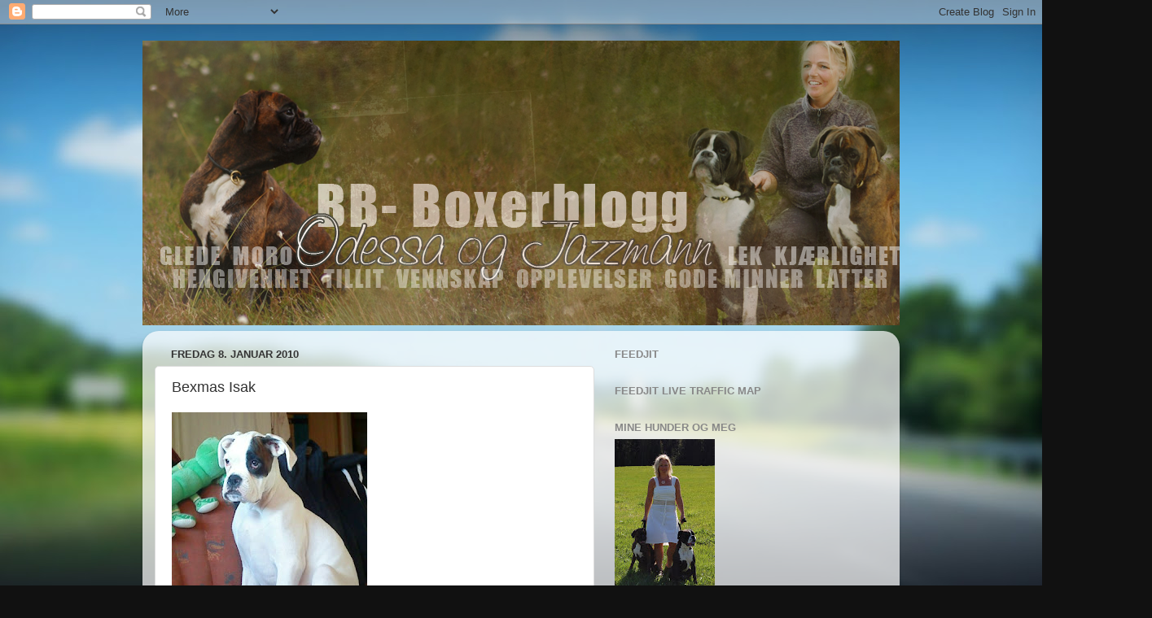

--- FILE ---
content_type: text/html; charset=UTF-8
request_url: https://bb-boxerblogg.blogspot.com/2010/01/bexmas-isak.html
body_size: 26438
content:
<!DOCTYPE html>
<html class='v2' dir='ltr' lang='no-NO'>
<head>
<link href='https://www.blogger.com/static/v1/widgets/335934321-css_bundle_v2.css' rel='stylesheet' type='text/css'/>
<meta content='width=1100' name='viewport'/>
<meta content='text/html; charset=UTF-8' http-equiv='Content-Type'/>
<meta content='blogger' name='generator'/>
<link href='https://bb-boxerblogg.blogspot.com/favicon.ico' rel='icon' type='image/x-icon'/>
<link href='http://bb-boxerblogg.blogspot.com/2010/01/bexmas-isak.html' rel='canonical'/>
<link rel="alternate" type="application/atom+xml" title="BB - BoxerBlogg - Atom" href="https://bb-boxerblogg.blogspot.com/feeds/posts/default" />
<link rel="alternate" type="application/rss+xml" title="BB - BoxerBlogg - RSS" href="https://bb-boxerblogg.blogspot.com/feeds/posts/default?alt=rss" />
<link rel="service.post" type="application/atom+xml" title="BB - BoxerBlogg - Atom" href="https://www.blogger.com/feeds/1652261141921470514/posts/default" />

<link rel="alternate" type="application/atom+xml" title="BB - BoxerBlogg - Atom" href="https://bb-boxerblogg.blogspot.com/feeds/8118499422209251104/comments/default" />
<!--Can't find substitution for tag [blog.ieCssRetrofitLinks]-->
<link href='https://blogger.googleusercontent.com/img/b/R29vZ2xl/AVvXsEg99Fh9xYaOxYSrEbJPKKDjCkEXzmPSEUTw61FsdpIUz1ULiTRTLLPX7KwbQvmKtdXKPo2j9mGkJM0YTyXq6wLzYPJiD6rd7tFydH-CUNMHFRGPG8DekfNal8U1eJnbGbziMVmbNum2SuY/s320/image-upload-21-709572.jpg' rel='image_src'/>
<meta content='http://bb-boxerblogg.blogspot.com/2010/01/bexmas-isak.html' property='og:url'/>
<meta content='Bexmas Isak' property='og:title'/>
<meta content='En blogg om hund, boxer' property='og:description'/>
<meta content='https://blogger.googleusercontent.com/img/b/R29vZ2xl/AVvXsEg99Fh9xYaOxYSrEbJPKKDjCkEXzmPSEUTw61FsdpIUz1ULiTRTLLPX7KwbQvmKtdXKPo2j9mGkJM0YTyXq6wLzYPJiD6rd7tFydH-CUNMHFRGPG8DekfNal8U1eJnbGbziMVmbNum2SuY/w1200-h630-p-k-no-nu/image-upload-21-709572.jpg' property='og:image'/>
<title>BB - BoxerBlogg: Bexmas Isak</title>
<style id='page-skin-1' type='text/css'><!--
/*-----------------------------------------------
Blogger Template Style
Name:     Picture Window
Designer: Blogger
URL:      www.blogger.com
----------------------------------------------- */
/* Content
----------------------------------------------- */
body {
font: normal normal 15px Arial, Tahoma, Helvetica, FreeSans, sans-serif;
color: #333333;
background: #111111 url(//themes.googleusercontent.com/image?id=1OACCYOE0-eoTRTfsBuX1NMN9nz599ufI1Jh0CggPFA_sK80AGkIr8pLtYRpNUKPmwtEa) repeat-x fixed top center;
}
html body .region-inner {
min-width: 0;
max-width: 100%;
width: auto;
}
.content-outer {
font-size: 90%;
}
a:link {
text-decoration:none;
color: #336699;
}
a:visited {
text-decoration:none;
color: #6699cc;
}
a:hover {
text-decoration:underline;
color: #33aaff;
}
.content-outer {
background: transparent none repeat scroll top left;
-moz-border-radius: 0;
-webkit-border-radius: 0;
-goog-ms-border-radius: 0;
border-radius: 0;
-moz-box-shadow: 0 0 0 rgba(0, 0, 0, .15);
-webkit-box-shadow: 0 0 0 rgba(0, 0, 0, .15);
-goog-ms-box-shadow: 0 0 0 rgba(0, 0, 0, .15);
box-shadow: 0 0 0 rgba(0, 0, 0, .15);
margin: 20px auto;
}
.content-inner {
padding: 0;
}
/* Header
----------------------------------------------- */
.header-outer {
background: transparent none repeat-x scroll top left;
_background-image: none;
color: #ffffff;
-moz-border-radius: 0;
-webkit-border-radius: 0;
-goog-ms-border-radius: 0;
border-radius: 0;
}
.Header img, .Header #header-inner {
-moz-border-radius: 0;
-webkit-border-radius: 0;
-goog-ms-border-radius: 0;
border-radius: 0;
}
.header-inner .Header .titlewrapper,
.header-inner .Header .descriptionwrapper {
padding-left: 0;
padding-right: 0;
}
.Header h1 {
font: normal normal 36px Arial, Tahoma, Helvetica, FreeSans, sans-serif;
text-shadow: 1px 1px 3px rgba(0, 0, 0, 0.3);
}
.Header h1 a {
color: #ffffff;
}
.Header .description {
font-size: 130%;
}
/* Tabs
----------------------------------------------- */
.tabs-inner {
margin: .5em 20px 0;
padding: 0;
}
.tabs-inner .section {
margin: 0;
}
.tabs-inner .widget ul {
padding: 0;
background: transparent none repeat scroll bottom;
-moz-border-radius: 0;
-webkit-border-radius: 0;
-goog-ms-border-radius: 0;
border-radius: 0;
}
.tabs-inner .widget li {
border: none;
}
.tabs-inner .widget li a {
display: inline-block;
padding: .5em 1em;
margin-right: .25em;
color: #ffffff;
font: normal normal 15px Arial, Tahoma, Helvetica, FreeSans, sans-serif;
-moz-border-radius: 10px 10px 0 0;
-webkit-border-top-left-radius: 10px;
-webkit-border-top-right-radius: 10px;
-goog-ms-border-radius: 10px 10px 0 0;
border-radius: 10px 10px 0 0;
background: transparent url(https://resources.blogblog.com/blogblog/data/1kt/transparent/black50.png) repeat scroll top left;
border-right: 1px solid transparent;
}
.tabs-inner .widget li:first-child a {
padding-left: 1.25em;
-moz-border-radius-topleft: 10px;
-moz-border-radius-bottomleft: 0;
-webkit-border-top-left-radius: 10px;
-webkit-border-bottom-left-radius: 0;
-goog-ms-border-top-left-radius: 10px;
-goog-ms-border-bottom-left-radius: 0;
border-top-left-radius: 10px;
border-bottom-left-radius: 0;
}
.tabs-inner .widget li.selected a,
.tabs-inner .widget li a:hover {
position: relative;
z-index: 1;
background: transparent url(https://resources.blogblog.com/blogblog/data/1kt/transparent/white80.png) repeat scroll bottom;
color: #336699;
-moz-box-shadow: 0 0 3px rgba(0, 0, 0, .15);
-webkit-box-shadow: 0 0 3px rgba(0, 0, 0, .15);
-goog-ms-box-shadow: 0 0 3px rgba(0, 0, 0, .15);
box-shadow: 0 0 3px rgba(0, 0, 0, .15);
}
/* Headings
----------------------------------------------- */
h2 {
font: bold normal 13px Arial, Tahoma, Helvetica, FreeSans, sans-serif;
text-transform: uppercase;
color: #888888;
margin: .5em 0;
}
/* Main
----------------------------------------------- */
.main-outer {
background: transparent url(https://resources.blogblog.com/blogblog/data/1kt/transparent/white80.png) repeat scroll top left;
-moz-border-radius: 20px 20px 0 0;
-webkit-border-top-left-radius: 20px;
-webkit-border-top-right-radius: 20px;
-webkit-border-bottom-left-radius: 0;
-webkit-border-bottom-right-radius: 0;
-goog-ms-border-radius: 20px 20px 0 0;
border-radius: 20px 20px 0 0;
-moz-box-shadow: 0 1px 3px rgba(0, 0, 0, .15);
-webkit-box-shadow: 0 1px 3px rgba(0, 0, 0, .15);
-goog-ms-box-shadow: 0 1px 3px rgba(0, 0, 0, .15);
box-shadow: 0 1px 3px rgba(0, 0, 0, .15);
}
.main-inner {
padding: 15px 20px 20px;
}
.main-inner .column-center-inner {
padding: 0 0;
}
.main-inner .column-left-inner {
padding-left: 0;
}
.main-inner .column-right-inner {
padding-right: 0;
}
/* Posts
----------------------------------------------- */
h3.post-title {
margin: 0;
font: normal normal 18px Arial, Tahoma, Helvetica, FreeSans, sans-serif;
}
.comments h4 {
margin: 1em 0 0;
font: normal normal 18px Arial, Tahoma, Helvetica, FreeSans, sans-serif;
}
.date-header span {
color: #333333;
}
.post-outer {
background-color: #ffffff;
border: solid 1px #dddddd;
-moz-border-radius: 5px;
-webkit-border-radius: 5px;
border-radius: 5px;
-goog-ms-border-radius: 5px;
padding: 15px 20px;
margin: 0 -20px 20px;
}
.post-body {
line-height: 1.4;
font-size: 110%;
position: relative;
}
.post-header {
margin: 0 0 1.5em;
color: #999999;
line-height: 1.6;
}
.post-footer {
margin: .5em 0 0;
color: #999999;
line-height: 1.6;
}
#blog-pager {
font-size: 140%
}
#comments .comment-author {
padding-top: 1.5em;
border-top: dashed 1px #ccc;
border-top: dashed 1px rgba(128, 128, 128, .5);
background-position: 0 1.5em;
}
#comments .comment-author:first-child {
padding-top: 0;
border-top: none;
}
.avatar-image-container {
margin: .2em 0 0;
}
/* Comments
----------------------------------------------- */
.comments .comments-content .icon.blog-author {
background-repeat: no-repeat;
background-image: url([data-uri]);
}
.comments .comments-content .loadmore a {
border-top: 1px solid #33aaff;
border-bottom: 1px solid #33aaff;
}
.comments .continue {
border-top: 2px solid #33aaff;
}
/* Widgets
----------------------------------------------- */
.widget ul, .widget #ArchiveList ul.flat {
padding: 0;
list-style: none;
}
.widget ul li, .widget #ArchiveList ul.flat li {
border-top: dashed 1px #ccc;
border-top: dashed 1px rgba(128, 128, 128, .5);
}
.widget ul li:first-child, .widget #ArchiveList ul.flat li:first-child {
border-top: none;
}
.widget .post-body ul {
list-style: disc;
}
.widget .post-body ul li {
border: none;
}
/* Footer
----------------------------------------------- */
.footer-outer {
color:#cccccc;
background: transparent url(https://resources.blogblog.com/blogblog/data/1kt/transparent/black50.png) repeat scroll top left;
-moz-border-radius: 0 0 20px 20px;
-webkit-border-top-left-radius: 0;
-webkit-border-top-right-radius: 0;
-webkit-border-bottom-left-radius: 20px;
-webkit-border-bottom-right-radius: 20px;
-goog-ms-border-radius: 0 0 20px 20px;
border-radius: 0 0 20px 20px;
-moz-box-shadow: 0 1px 3px rgba(0, 0, 0, .15);
-webkit-box-shadow: 0 1px 3px rgba(0, 0, 0, .15);
-goog-ms-box-shadow: 0 1px 3px rgba(0, 0, 0, .15);
box-shadow: 0 1px 3px rgba(0, 0, 0, .15);
}
.footer-inner {
padding: 10px 20px 20px;
}
.footer-outer a {
color: #99ccee;
}
.footer-outer a:visited {
color: #77aaee;
}
.footer-outer a:hover {
color: #33aaff;
}
.footer-outer .widget h2 {
color: #aaaaaa;
}
/* Mobile
----------------------------------------------- */
html body.mobile {
height: auto;
}
html body.mobile {
min-height: 480px;
background-size: 100% auto;
}
.mobile .body-fauxcolumn-outer {
background: transparent none repeat scroll top left;
}
html .mobile .mobile-date-outer, html .mobile .blog-pager {
border-bottom: none;
background: transparent url(https://resources.blogblog.com/blogblog/data/1kt/transparent/white80.png) repeat scroll top left;
margin-bottom: 10px;
}
.mobile .date-outer {
background: transparent url(https://resources.blogblog.com/blogblog/data/1kt/transparent/white80.png) repeat scroll top left;
}
.mobile .header-outer, .mobile .main-outer,
.mobile .post-outer, .mobile .footer-outer {
-moz-border-radius: 0;
-webkit-border-radius: 0;
-goog-ms-border-radius: 0;
border-radius: 0;
}
.mobile .content-outer,
.mobile .main-outer,
.mobile .post-outer {
background: inherit;
border: none;
}
.mobile .content-outer {
font-size: 100%;
}
.mobile-link-button {
background-color: #336699;
}
.mobile-link-button a:link, .mobile-link-button a:visited {
color: #ffffff;
}
.mobile-index-contents {
color: #333333;
}
.mobile .tabs-inner .PageList .widget-content {
background: transparent url(https://resources.blogblog.com/blogblog/data/1kt/transparent/white80.png) repeat scroll bottom;
color: #336699;
}
.mobile .tabs-inner .PageList .widget-content .pagelist-arrow {
border-left: 1px solid transparent;
}

--></style>
<style id='template-skin-1' type='text/css'><!--
body {
min-width: 930px;
}
.content-outer, .content-fauxcolumn-outer, .region-inner {
min-width: 930px;
max-width: 930px;
_width: 930px;
}
.main-inner .columns {
padding-left: 0px;
padding-right: 360px;
}
.main-inner .fauxcolumn-center-outer {
left: 0px;
right: 360px;
/* IE6 does not respect left and right together */
_width: expression(this.parentNode.offsetWidth -
parseInt("0px") -
parseInt("360px") + 'px');
}
.main-inner .fauxcolumn-left-outer {
width: 0px;
}
.main-inner .fauxcolumn-right-outer {
width: 360px;
}
.main-inner .column-left-outer {
width: 0px;
right: 100%;
margin-left: -0px;
}
.main-inner .column-right-outer {
width: 360px;
margin-right: -360px;
}
#layout {
min-width: 0;
}
#layout .content-outer {
min-width: 0;
width: 800px;
}
#layout .region-inner {
min-width: 0;
width: auto;
}
body#layout div.add_widget {
padding: 8px;
}
body#layout div.add_widget a {
margin-left: 32px;
}
--></style>
<style>
    body {background-image:url(\/\/themes.googleusercontent.com\/image?id=1OACCYOE0-eoTRTfsBuX1NMN9nz599ufI1Jh0CggPFA_sK80AGkIr8pLtYRpNUKPmwtEa);}
    
@media (max-width: 200px) { body {background-image:url(\/\/themes.googleusercontent.com\/image?id=1OACCYOE0-eoTRTfsBuX1NMN9nz599ufI1Jh0CggPFA_sK80AGkIr8pLtYRpNUKPmwtEa&options=w200);}}
@media (max-width: 400px) and (min-width: 201px) { body {background-image:url(\/\/themes.googleusercontent.com\/image?id=1OACCYOE0-eoTRTfsBuX1NMN9nz599ufI1Jh0CggPFA_sK80AGkIr8pLtYRpNUKPmwtEa&options=w400);}}
@media (max-width: 800px) and (min-width: 401px) { body {background-image:url(\/\/themes.googleusercontent.com\/image?id=1OACCYOE0-eoTRTfsBuX1NMN9nz599ufI1Jh0CggPFA_sK80AGkIr8pLtYRpNUKPmwtEa&options=w800);}}
@media (max-width: 1200px) and (min-width: 801px) { body {background-image:url(\/\/themes.googleusercontent.com\/image?id=1OACCYOE0-eoTRTfsBuX1NMN9nz599ufI1Jh0CggPFA_sK80AGkIr8pLtYRpNUKPmwtEa&options=w1200);}}
/* Last tag covers anything over one higher than the previous max-size cap. */
@media (min-width: 1201px) { body {background-image:url(\/\/themes.googleusercontent.com\/image?id=1OACCYOE0-eoTRTfsBuX1NMN9nz599ufI1Jh0CggPFA_sK80AGkIr8pLtYRpNUKPmwtEa&options=w1600);}}
  </style>
<link href='https://www.blogger.com/dyn-css/authorization.css?targetBlogID=1652261141921470514&amp;zx=4185d037-e9c9-4697-b9eb-efe442ebf486' media='none' onload='if(media!=&#39;all&#39;)media=&#39;all&#39;' rel='stylesheet'/><noscript><link href='https://www.blogger.com/dyn-css/authorization.css?targetBlogID=1652261141921470514&amp;zx=4185d037-e9c9-4697-b9eb-efe442ebf486' rel='stylesheet'/></noscript>
<meta name='google-adsense-platform-account' content='ca-host-pub-1556223355139109'/>
<meta name='google-adsense-platform-domain' content='blogspot.com'/>

<!-- data-ad-client=ca-pub-2674402824102430 -->

</head>
<body class='loading variant-open'>
<div class='navbar section' id='navbar' name='Navbar'><div class='widget Navbar' data-version='1' id='Navbar1'><script type="text/javascript">
    function setAttributeOnload(object, attribute, val) {
      if(window.addEventListener) {
        window.addEventListener('load',
          function(){ object[attribute] = val; }, false);
      } else {
        window.attachEvent('onload', function(){ object[attribute] = val; });
      }
    }
  </script>
<div id="navbar-iframe-container"></div>
<script type="text/javascript" src="https://apis.google.com/js/platform.js"></script>
<script type="text/javascript">
      gapi.load("gapi.iframes:gapi.iframes.style.bubble", function() {
        if (gapi.iframes && gapi.iframes.getContext) {
          gapi.iframes.getContext().openChild({
              url: 'https://www.blogger.com/navbar/1652261141921470514?po\x3d8118499422209251104\x26origin\x3dhttps://bb-boxerblogg.blogspot.com',
              where: document.getElementById("navbar-iframe-container"),
              id: "navbar-iframe"
          });
        }
      });
    </script><script type="text/javascript">
(function() {
var script = document.createElement('script');
script.type = 'text/javascript';
script.src = '//pagead2.googlesyndication.com/pagead/js/google_top_exp.js';
var head = document.getElementsByTagName('head')[0];
if (head) {
head.appendChild(script);
}})();
</script>
</div></div>
<div class='body-fauxcolumns'>
<div class='fauxcolumn-outer body-fauxcolumn-outer'>
<div class='cap-top'>
<div class='cap-left'></div>
<div class='cap-right'></div>
</div>
<div class='fauxborder-left'>
<div class='fauxborder-right'></div>
<div class='fauxcolumn-inner'>
</div>
</div>
<div class='cap-bottom'>
<div class='cap-left'></div>
<div class='cap-right'></div>
</div>
</div>
</div>
<div class='content'>
<div class='content-fauxcolumns'>
<div class='fauxcolumn-outer content-fauxcolumn-outer'>
<div class='cap-top'>
<div class='cap-left'></div>
<div class='cap-right'></div>
</div>
<div class='fauxborder-left'>
<div class='fauxborder-right'></div>
<div class='fauxcolumn-inner'>
</div>
</div>
<div class='cap-bottom'>
<div class='cap-left'></div>
<div class='cap-right'></div>
</div>
</div>
</div>
<div class='content-outer'>
<div class='content-cap-top cap-top'>
<div class='cap-left'></div>
<div class='cap-right'></div>
</div>
<div class='fauxborder-left content-fauxborder-left'>
<div class='fauxborder-right content-fauxborder-right'></div>
<div class='content-inner'>
<header>
<div class='header-outer'>
<div class='header-cap-top cap-top'>
<div class='cap-left'></div>
<div class='cap-right'></div>
</div>
<div class='fauxborder-left header-fauxborder-left'>
<div class='fauxborder-right header-fauxborder-right'></div>
<div class='region-inner header-inner'>
<div class='header section' id='header' name='Overskrift'><div class='widget Header' data-version='1' id='Header1'>
<div id='header-inner'>
<a href='https://bb-boxerblogg.blogspot.com/' style='display: block'>
<img alt='BB - BoxerBlogg' height='350px; ' id='Header1_headerimg' src='https://blogger.googleusercontent.com/img/b/R29vZ2xl/AVvXsEiDESzXRuU-KroU0eYa30q1bLEODTG141ThohZoU_jCuA0EV6ReK0m3pXjoOViCpata6IrJWqmrud9vACwt7PT68hZX6nxUb0bA-s9mxzR4IXzHOSW5zoA5U8L8OsrhXDQCY97fqrdFQLY//' style='display: block' width='950px; '/>
</a>
</div>
</div></div>
</div>
</div>
<div class='header-cap-bottom cap-bottom'>
<div class='cap-left'></div>
<div class='cap-right'></div>
</div>
</div>
</header>
<div class='tabs-outer'>
<div class='tabs-cap-top cap-top'>
<div class='cap-left'></div>
<div class='cap-right'></div>
</div>
<div class='fauxborder-left tabs-fauxborder-left'>
<div class='fauxborder-right tabs-fauxborder-right'></div>
<div class='region-inner tabs-inner'>
<div class='tabs no-items section' id='crosscol' name='Krysskolonne'></div>
<div class='tabs no-items section' id='crosscol-overflow' name='Cross-Column 2'></div>
</div>
</div>
<div class='tabs-cap-bottom cap-bottom'>
<div class='cap-left'></div>
<div class='cap-right'></div>
</div>
</div>
<div class='main-outer'>
<div class='main-cap-top cap-top'>
<div class='cap-left'></div>
<div class='cap-right'></div>
</div>
<div class='fauxborder-left main-fauxborder-left'>
<div class='fauxborder-right main-fauxborder-right'></div>
<div class='region-inner main-inner'>
<div class='columns fauxcolumns'>
<div class='fauxcolumn-outer fauxcolumn-center-outer'>
<div class='cap-top'>
<div class='cap-left'></div>
<div class='cap-right'></div>
</div>
<div class='fauxborder-left'>
<div class='fauxborder-right'></div>
<div class='fauxcolumn-inner'>
</div>
</div>
<div class='cap-bottom'>
<div class='cap-left'></div>
<div class='cap-right'></div>
</div>
</div>
<div class='fauxcolumn-outer fauxcolumn-left-outer'>
<div class='cap-top'>
<div class='cap-left'></div>
<div class='cap-right'></div>
</div>
<div class='fauxborder-left'>
<div class='fauxborder-right'></div>
<div class='fauxcolumn-inner'>
</div>
</div>
<div class='cap-bottom'>
<div class='cap-left'></div>
<div class='cap-right'></div>
</div>
</div>
<div class='fauxcolumn-outer fauxcolumn-right-outer'>
<div class='cap-top'>
<div class='cap-left'></div>
<div class='cap-right'></div>
</div>
<div class='fauxborder-left'>
<div class='fauxborder-right'></div>
<div class='fauxcolumn-inner'>
</div>
</div>
<div class='cap-bottom'>
<div class='cap-left'></div>
<div class='cap-right'></div>
</div>
</div>
<!-- corrects IE6 width calculation -->
<div class='columns-inner'>
<div class='column-center-outer'>
<div class='column-center-inner'>
<div class='main section' id='main' name='Hoveddel'><div class='widget Blog' data-version='1' id='Blog1'>
<div class='blog-posts hfeed'>

          <div class="date-outer">
        
<h2 class='date-header'><span>fredag 8. januar 2010</span></h2>

          <div class="date-posts">
        
<div class='post-outer'>
<div class='post hentry uncustomized-post-template' itemprop='blogPost' itemscope='itemscope' itemtype='http://schema.org/BlogPosting'>
<meta content='https://blogger.googleusercontent.com/img/b/R29vZ2xl/AVvXsEg99Fh9xYaOxYSrEbJPKKDjCkEXzmPSEUTw61FsdpIUz1ULiTRTLLPX7KwbQvmKtdXKPo2j9mGkJM0YTyXq6wLzYPJiD6rd7tFydH-CUNMHFRGPG8DekfNal8U1eJnbGbziMVmbNum2SuY/s320/image-upload-21-709572.jpg' itemprop='image_url'/>
<meta content='1652261141921470514' itemprop='blogId'/>
<meta content='8118499422209251104' itemprop='postId'/>
<a name='8118499422209251104'></a>
<h3 class='post-title entry-title' itemprop='name'>
Bexmas Isak
</h3>
<div class='post-header'>
<div class='post-header-line-1'></div>
</div>
<div class='post-body entry-content' id='post-body-8118499422209251104' itemprop='description articleBody'>
<div xmlns="http://www.w3.org/1999/xhtml"><a href="https://blogger.googleusercontent.com/img/b/R29vZ2xl/AVvXsEg99Fh9xYaOxYSrEbJPKKDjCkEXzmPSEUTw61FsdpIUz1ULiTRTLLPX7KwbQvmKtdXKPo2j9mGkJM0YTyXq6wLzYPJiD6rd7tFydH-CUNMHFRGPG8DekfNal8U1eJnbGbziMVmbNum2SuY/s1600-h/image-upload-21-709572.jpg"><img src="https://blogger.googleusercontent.com/img/b/R29vZ2xl/AVvXsEg99Fh9xYaOxYSrEbJPKKDjCkEXzmPSEUTw61FsdpIUz1ULiTRTLLPX7KwbQvmKtdXKPo2j9mGkJM0YTyXq6wLzYPJiD6rd7tFydH-CUNMHFRGPG8DekfNal8U1eJnbGbziMVmbNum2SuY/s320/image-upload-21-709572.jpg"/></a><br /><span/><br /></div>
<div style='clear: both;'></div>
</div>
<div class='post-footer'>
<div class='post-footer-line post-footer-line-1'>
<span class='post-author vcard'>
Lagt inn av
<span class='fn' itemprop='author' itemscope='itemscope' itemtype='http://schema.org/Person'>
<meta content='https://www.blogger.com/profile/07608759244455514388' itemprop='url'/>
<a class='g-profile' href='https://www.blogger.com/profile/07608759244455514388' rel='author' title='author profile'>
<span itemprop='name'>Unknown</span>
</a>
</span>
</span>
<span class='post-timestamp'>
</span>
<span class='post-comment-link'>
</span>
<span class='post-icons'>
<span class='item-action'>
<a href='https://www.blogger.com/email-post/1652261141921470514/8118499422209251104' title='Send innlegg i e-post'>
<img alt='' class='icon-action' height='13' src='https://resources.blogblog.com/img/icon18_email.gif' width='18'/>
</a>
</span>
<span class='item-control blog-admin pid-80611732'>
<a href='https://www.blogger.com/post-edit.g?blogID=1652261141921470514&postID=8118499422209251104&from=pencil' title='Rediger innlegg'>
<img alt='' class='icon-action' height='18' src='https://resources.blogblog.com/img/icon18_edit_allbkg.gif' width='18'/>
</a>
</span>
</span>
<div class='post-share-buttons goog-inline-block'>
<a class='goog-inline-block share-button sb-email' href='https://www.blogger.com/share-post.g?blogID=1652261141921470514&postID=8118499422209251104&target=email' target='_blank' title='Send dette via e-post'><span class='share-button-link-text'>Send dette via e-post</span></a><a class='goog-inline-block share-button sb-blog' href='https://www.blogger.com/share-post.g?blogID=1652261141921470514&postID=8118499422209251104&target=blog' onclick='window.open(this.href, "_blank", "height=270,width=475"); return false;' target='_blank' title='Blogg dette!'><span class='share-button-link-text'>Blogg dette!</span></a><a class='goog-inline-block share-button sb-twitter' href='https://www.blogger.com/share-post.g?blogID=1652261141921470514&postID=8118499422209251104&target=twitter' target='_blank' title='Del på X'><span class='share-button-link-text'>Del på X</span></a><a class='goog-inline-block share-button sb-facebook' href='https://www.blogger.com/share-post.g?blogID=1652261141921470514&postID=8118499422209251104&target=facebook' onclick='window.open(this.href, "_blank", "height=430,width=640"); return false;' target='_blank' title='Del på Facebook'><span class='share-button-link-text'>Del på Facebook</span></a><a class='goog-inline-block share-button sb-pinterest' href='https://www.blogger.com/share-post.g?blogID=1652261141921470514&postID=8118499422209251104&target=pinterest' target='_blank' title='Del på Pinterest'><span class='share-button-link-text'>Del på Pinterest</span></a>
</div>
</div>
<div class='post-footer-line post-footer-line-2'>
<span class='post-labels'>
</span>
</div>
<div class='post-footer-line post-footer-line-3'>
<span class='post-location'>
</span>
</div>
</div>
</div>
<div class='comments' id='comments'>
<a name='comments'></a>
<h4>3 kommentarer:</h4>
<div id='Blog1_comments-block-wrapper'>
<dl class='avatar-comment-indent' id='comments-block'>
<dt class='comment-author ' id='c2124629282809751803'>
<a name='c2124629282809751803'></a>
<div class="avatar-image-container vcard"><span dir="ltr"><a href="https://www.blogger.com/profile/01397168618442734613" target="" rel="nofollow" onclick="" class="avatar-hovercard" id="av-2124629282809751803-01397168618442734613"><img src="https://resources.blogblog.com/img/blank.gif" width="35" height="35" class="delayLoad" style="display: none;" longdesc="//blogger.googleusercontent.com/img/b/R29vZ2xl/AVvXsEg36jWquuYU1Wsmncvdml1quDpafV5xHHPE91pF0BrODHPW3ErgHAQIgwS8_aOjbFrNSrcCRII3Vycf59ZVnL-wWdLAgGzOhLfZuxtPYmkY8k-zGOWbl2_rT_xRVPBkFg/s45-c/DSC_2803c.JPG" alt="" title="Havfruen">

<noscript><img src="//blogger.googleusercontent.com/img/b/R29vZ2xl/AVvXsEg36jWquuYU1Wsmncvdml1quDpafV5xHHPE91pF0BrODHPW3ErgHAQIgwS8_aOjbFrNSrcCRII3Vycf59ZVnL-wWdLAgGzOhLfZuxtPYmkY8k-zGOWbl2_rT_xRVPBkFg/s45-c/DSC_2803c.JPG" width="35" height="35" class="photo" alt=""></noscript></a></span></div>
<a href='https://www.blogger.com/profile/01397168618442734613' rel='nofollow'>Havfruen</a>
sa...
</dt>
<dd class='comment-body' id='Blog1_cmt-2124629282809751803'>
<p>
For en søting:)) Skikkelig sjarmis det der ja. <br />Her nyter jeg vinterværet og Major nyter peisvarmen, liker seg ikke ute nå han nei.<br />Riktig god helg, klem fra Major`n &amp; meg:)
</p>
</dd>
<dd class='comment-footer'>
<span class='comment-timestamp'>
<a href='https://bb-boxerblogg.blogspot.com/2010/01/bexmas-isak.html?showComment=1262951152136#c2124629282809751803' title='comment permalink'>
8. januar 2010 kl. 12:45
</a>
<span class='item-control blog-admin pid-104658511'>
<a class='comment-delete' href='https://www.blogger.com/comment/delete/1652261141921470514/2124629282809751803' title='Slett kommentar'>
<img src='https://resources.blogblog.com/img/icon_delete13.gif'/>
</a>
</span>
</span>
</dd>
<dt class='comment-author ' id='c5411679721110517211'>
<a name='c5411679721110517211'></a>
<div class="avatar-image-container vcard"><span dir="ltr"><a href="https://www.blogger.com/profile/13404118031941398919" target="" rel="nofollow" onclick="" class="avatar-hovercard" id="av-5411679721110517211-13404118031941398919"><img src="https://resources.blogblog.com/img/blank.gif" width="35" height="35" class="delayLoad" style="display: none;" longdesc="//blogger.googleusercontent.com/img/b/R29vZ2xl/AVvXsEgf35pvFiItteQhojYel7Ms9oumx-sF22WS7JCQOeV3Qz2Cm27ql2UmwjYs0Exlq5tPWuD95AlgiwcQtdVz2BBBIMiym19A4fUTaGRylDItdfMLRkHOzCQHxkqafUSev8A/s45-c/heart3.jpg" alt="" title="Marias skriblerier">

<noscript><img src="//blogger.googleusercontent.com/img/b/R29vZ2xl/AVvXsEgf35pvFiItteQhojYel7Ms9oumx-sF22WS7JCQOeV3Qz2Cm27ql2UmwjYs0Exlq5tPWuD95AlgiwcQtdVz2BBBIMiym19A4fUTaGRylDItdfMLRkHOzCQHxkqafUSev8A/s45-c/heart3.jpg" width="35" height="35" class="photo" alt=""></noscript></a></span></div>
<a href='https://www.blogger.com/profile/13404118031941398919' rel='nofollow'>Marias skriblerier</a>
sa...
</dt>
<dd class='comment-body' id='Blog1_cmt-5411679721110517211'>
<p>
Så uuuutrolig søt da!!! :D
</p>
</dd>
<dd class='comment-footer'>
<span class='comment-timestamp'>
<a href='https://bb-boxerblogg.blogspot.com/2010/01/bexmas-isak.html?showComment=1263052307475#c5411679721110517211' title='comment permalink'>
9. januar 2010 kl. 16:51
</a>
<span class='item-control blog-admin pid-1099067632'>
<a class='comment-delete' href='https://www.blogger.com/comment/delete/1652261141921470514/5411679721110517211' title='Slett kommentar'>
<img src='https://resources.blogblog.com/img/icon_delete13.gif'/>
</a>
</span>
</span>
</dd>
<dt class='comment-author ' id='c3859566378261270779'>
<a name='c3859566378261270779'></a>
<div class="avatar-image-container vcard"><span dir="ltr"><a href="https://www.blogger.com/profile/02583714462554615314" target="" rel="nofollow" onclick="" class="avatar-hovercard" id="av-3859566378261270779-02583714462554615314"><img src="https://resources.blogblog.com/img/blank.gif" width="35" height="35" class="delayLoad" style="display: none;" longdesc="//blogger.googleusercontent.com/img/b/R29vZ2xl/AVvXsEieN0krAb71e6W46V2Iahxru0kHKBP59gp3sjzkj8WG-slia5cX6NZ5EUCgroAV5DXBs9eL3GnrujH1fN9qlxWR1QrSDe6KPZzseRU9tZQ543mpHlyRDkSVCd9uS2ZFtA/s45-c/*" alt="" title="Einy">

<noscript><img src="//blogger.googleusercontent.com/img/b/R29vZ2xl/AVvXsEieN0krAb71e6W46V2Iahxru0kHKBP59gp3sjzkj8WG-slia5cX6NZ5EUCgroAV5DXBs9eL3GnrujH1fN9qlxWR1QrSDe6KPZzseRU9tZQ543mpHlyRDkSVCd9uS2ZFtA/s45-c/*" width="35" height="35" class="photo" alt=""></noscript></a></span></div>
<a href='https://www.blogger.com/profile/02583714462554615314' rel='nofollow'>Einy</a>
sa...
</dt>
<dd class='comment-body' id='Blog1_cmt-3859566378261270779'>
<p>
Godt nytt år!<br />Så nydelig :)<br />Jeg ble veldig godt mottatt når jeg ankom Volda og hundene igjen ja! Gaia tisset til og med en skvett fordi hun var så glad! Men de har hatt det helt supert! Eneste de kan klage på er at de har måttet gå i bånd i 2,5 uke, fordi ikke foreldrene mine turte å slippe dem løs. Men det får de ta igjen for nå!<br /><br />Takk for konstruktiv tilbakemelding...er det lettere å lese med fargene jeg har valgt nå?<br /><br />Bilder fra turen kommer i løpet av neste uke :)<br />Jeg har tatt VELDIG mange, så det blir litt av en jobb å sortere :)<br /><br />Håper du har hatt en trivelig lørdagskveld.
</p>
</dd>
<dd class='comment-footer'>
<span class='comment-timestamp'>
<a href='https://bb-boxerblogg.blogspot.com/2010/01/bexmas-isak.html?showComment=1263076833855#c3859566378261270779' title='comment permalink'>
9. januar 2010 kl. 23:40
</a>
<span class='item-control blog-admin pid-395025560'>
<a class='comment-delete' href='https://www.blogger.com/comment/delete/1652261141921470514/3859566378261270779' title='Slett kommentar'>
<img src='https://resources.blogblog.com/img/icon_delete13.gif'/>
</a>
</span>
</span>
</dd>
</dl>
</div>
<p class='comment-footer'>
<a href='https://www.blogger.com/comment/fullpage/post/1652261141921470514/8118499422209251104' onclick='javascript:window.open(this.href, "bloggerPopup", "toolbar=0,location=0,statusbar=1,menubar=0,scrollbars=yes,width=640,height=500"); return false;'>Legg inn en kommentar</a>
</p>
</div>
</div>
<div class='inline-ad'>
<script type="text/javascript"><!--
google_ad_client="pub-2674402824102430";
google_ad_host="pub-1556223355139109";
google_ad_width=300;
google_ad_height=250;
google_ad_format="300x250_as";
google_ad_type="text_image";
google_ad_host_channel="0001";
google_color_border="000000";
google_color_bg="000000";
google_color_link="AADD99";
google_color_url="CCCCCC";
google_color_text="CCCCCC";
//--></script>
<script type="text/javascript" src="//pagead2.googlesyndication.com/pagead/show_ads.js">
</script>
</div>

        </div></div>
      
</div>
<div class='blog-pager' id='blog-pager'>
<span id='blog-pager-newer-link'>
<a class='blog-pager-newer-link' href='https://bb-boxerblogg.blogspot.com/2010/01/det-er-lansert-en-ny-trnder-bunad.html' id='Blog1_blog-pager-newer-link' title='Nyere innlegg'>Nyere innlegg</a>
</span>
<span id='blog-pager-older-link'>
<a class='blog-pager-older-link' href='https://bb-boxerblogg.blogspot.com/2010/01/skywatching-boxers.html' id='Blog1_blog-pager-older-link' title='Eldre innlegg'>Eldre innlegg</a>
</span>
<a class='home-link' href='https://bb-boxerblogg.blogspot.com/'>Startsiden</a>
</div>
<div class='clear'></div>
<div class='post-feeds'>
<div class='feed-links'>
Abonner på:
<a class='feed-link' href='https://bb-boxerblogg.blogspot.com/feeds/8118499422209251104/comments/default' target='_blank' type='application/atom+xml'>Legg inn kommentarer (Atom)</a>
</div>
</div>
</div></div>
</div>
</div>
<div class='column-left-outer'>
<div class='column-left-inner'>
<aside>
</aside>
</div>
</div>
<div class='column-right-outer'>
<div class='column-right-inner'>
<aside>
<div class='sidebar section' id='sidebar-right-1'><div class='widget HTML' data-version='1' id='HTML9'>
<h2 class='title'>Feedjit</h2>
<div class='widget-content'>
<script type="text/javascript" src="//feedjit.com/serve/?vv=955&amp;tft=3&amp;dd=0&amp;wid=69d89755c292a865&amp;pid=0&amp;proid=0&amp;bc=FFFFFF&amp;tc=000000&amp;brd1=012B6B&amp;lnk=135D9E&amp;hc=FFFFFF&amp;hfc=2853A8&amp;btn=C99700&amp;ww=203&amp;wne=10&amp;wh=Live+Traffic+Feed&amp;hl=0&amp;hlnks=0&amp;hfce=0&amp;srefs=1&amp;hbars=0"></script><noscript><a href="http://feedjit.com/">Feedjit Live Blog Stats</a></noscript>
</div>
<div class='clear'></div>
</div><div class='widget HTML' data-version='1' id='HTML6'>
<h2 class='title'>FEEDJIT Live Traffic Map</h2>
<div class='widget-content'>
<script type="text/javascript" src="//feedjit.com/map/?wid=39b1750af95467f1&amp;pid=c7ddb71824ca2380&amp;bc=ffffff&amp;tc=494949&amp;brd1=336699&amp;lnk=494949&amp;hc=336699&amp;dot=ff0000&amp;wh=Recent+Visitors&amp;hl=0"></script><noscript><a href="http://feedjit.com/">Feedjit Live Blog Stats</a></noscript>
</div>
<div class='clear'></div>
</div><div class='widget Image' data-version='1' id='Image4'>
<h2>Mine hunder og meg</h2>
<div class='widget-content'>
<img alt='Mine hunder og meg' height='180' id='Image4_img' src='https://blogger.googleusercontent.com/img/b/R29vZ2xl/AVvXsEjDai54olT4SrlYJsl8EPOode1M-7dvrr_LxeG8ojzkJfvAkVXefFuD_ibfIwWhlUxMldX6vgRlbZMRO-v-KAo2yHdd-vagTNrBHNxUDFDKtkmRZSI0Niep8nSK8heERTLbbBbKOnr_WfI/s180/024.JPG' width='123'/>
<br/>
</div>
<div class='clear'></div>
</div><div class='widget Text' data-version='1' id='Text1'>
<h2 class='title'>BB BoxerBlogg</h2>
<div class='widget-content'>
<strong>Velkommen til vår blogg. Les om Flashman`s Gerdt og Flashman`s Odessa, 2 livlige boxere. </strong><br/>
</div>
<div class='clear'></div>
</div><div class='widget Profile' data-version='1' id='Profile2'>
<h2>Om meg</h2>
<div class='widget-content'>
<dl class='profile-datablock'>
<dt class='profile-data'>
<a class='profile-name-link g-profile' href='https://www.blogger.com/profile/07608759244455514388' rel='author' style='background-image: url(//www.blogger.com/img/logo-16.png);'>
Unknown
</a>
</dt>
<dd class='profile-data'>
</dd>
</dl>
<a class='profile-link' href='https://www.blogger.com/profile/07608759244455514388' rel='author'>Vis hele profilen min</a>
<div class='clear'></div>
</div>
</div><div class='widget Image' data-version='1' id='Image2'>
<div class='widget-content'>
<a href='http://skyley.blogspot.com/'>
<img alt='' height='124' id='Image2_img' src='https://blogger.googleusercontent.com/img/b/R29vZ2xl/AVvXsEgdfYsc8HnKjiLpULhnvTKqoqCZAf3W7z7sWKCpv64yLambnMCaoPH0JPV3PPCndfou9IQKYv1uV0yRiUz0BwQDzQ-NXFFZ_nawcpa_C1x7yKJXw0c2kbrli_qQwjQdu-xG1l8xnA57CTY/s180/swf_new_icon[1][1].jpg' width='150'/>
</a>
<br/>
</div>
<div class='clear'></div>
</div><div class='widget Followers' data-version='1' id='Followers1'>
<h2 class='title'>Følgere</h2>
<div class='widget-content'>
<div id='Followers1-wrapper'>
<div style='margin-right:2px;'>
<div><script type="text/javascript" src="https://apis.google.com/js/platform.js"></script>
<div id="followers-iframe-container"></div>
<script type="text/javascript">
    window.followersIframe = null;
    function followersIframeOpen(url) {
      gapi.load("gapi.iframes", function() {
        if (gapi.iframes && gapi.iframes.getContext) {
          window.followersIframe = gapi.iframes.getContext().openChild({
            url: url,
            where: document.getElementById("followers-iframe-container"),
            messageHandlersFilter: gapi.iframes.CROSS_ORIGIN_IFRAMES_FILTER,
            messageHandlers: {
              '_ready': function(obj) {
                window.followersIframe.getIframeEl().height = obj.height;
              },
              'reset': function() {
                window.followersIframe.close();
                followersIframeOpen("https://www.blogger.com/followers/frame/1652261141921470514?colors\x3dCgt0cmFuc3BhcmVudBILdHJhbnNwYXJlbnQaByMzMzMzMzMiByMzMzY2OTkqC3RyYW5zcGFyZW50MgcjODg4ODg4OgcjMzMzMzMzQgcjMzM2Njk5SgcjMDAwMDAwUgcjMzM2Njk5Wgt0cmFuc3BhcmVudA%3D%3D\x26pageSize\x3d21\x26hl\x3dno-NO\x26origin\x3dhttps://bb-boxerblogg.blogspot.com");
              },
              'open': function(url) {
                window.followersIframe.close();
                followersIframeOpen(url);
              }
            }
          });
        }
      });
    }
    followersIframeOpen("https://www.blogger.com/followers/frame/1652261141921470514?colors\x3dCgt0cmFuc3BhcmVudBILdHJhbnNwYXJlbnQaByMzMzMzMzMiByMzMzY2OTkqC3RyYW5zcGFyZW50MgcjODg4ODg4OgcjMzMzMzMzQgcjMzM2Njk5SgcjMDAwMDAwUgcjMzM2Njk5Wgt0cmFuc3BhcmVudA%3D%3D\x26pageSize\x3d21\x26hl\x3dno-NO\x26origin\x3dhttps://bb-boxerblogg.blogspot.com");
  </script></div>
</div>
</div>
<div class='clear'></div>
</div>
</div><div class='widget Label' data-version='1' id='Label1'>
<h2>Etiketter</h2>
<div class='widget-content list-label-widget-content'>
<ul>
<li>
<a dir='ltr' href='https://bb-boxerblogg.blogspot.com/search/label/Drakensberg'>Drakensberg</a>
<span dir='ltr'>(2)</span>
</li>
<li>
<a dir='ltr' href='https://bb-boxerblogg.blogspot.com/search/label/Eikesdal'>Eikesdal</a>
<span dir='ltr'>(1)</span>
</li>
<li>
<a dir='ltr' href='https://bb-boxerblogg.blogspot.com/search/label/FLASHMAN%60S%20GERDT'>FLASHMAN`S GERDT</a>
<span dir='ltr'>(5)</span>
</li>
<li>
<a dir='ltr' href='https://bb-boxerblogg.blogspot.com/search/label/FLASHMAN%60S%20ODESSA'>FLASHMAN`S ODESSA</a>
<span dir='ltr'>(8)</span>
</li>
<li>
<a dir='ltr' href='https://bb-boxerblogg.blogspot.com/search/label/OZZY'>OZZY</a>
<span dir='ltr'>(1)</span>
</li>
<li>
<a dir='ltr' href='https://bb-boxerblogg.blogspot.com/search/label/SkyWatch%20Friday'>SkyWatch Friday</a>
<span dir='ltr'>(12)</span>
</li>
<li>
<a dir='ltr' href='https://bb-boxerblogg.blogspot.com/search/label/S%C3%B8r-Afrika'>Sør-Afrika</a>
<span dir='ltr'>(5)</span>
</li>
</ul>
<div class='clear'></div>
</div>
</div><div class='widget BlogList' data-version='1' id='BlogList1'>
<h2 class='title'>Blogger jeg følger</h2>
<div class='widget-content'>
<div class='blog-list-container' id='BlogList1_container'>
<ul id='BlogList1_blogs'>
<li style='display: block;'>
<div class='blog-icon'>
<img data-lateloadsrc='https://lh3.googleusercontent.com/blogger_img_proxy/AEn0k_tLa8sfkm_ncZv4lVnU9WMyNLuwabR57XxPJAa9eH7kI51FDVWYhzRYCYzG3O-rQG2Q_R-nobCm3bOnW6Xz0RD2-SNL4651T3dxSjclJ-tZL0TuQpyTnw=s16-w16-h16' height='16' width='16'/>
</div>
<div class='blog-content'>
<div class='blog-title'>
<a href='https://yankee-in-belgrade.blogspot.com/' target='_blank'>
A Yankee-in-Belgrade</a>
</div>
<div class='item-content'>
<span class='item-title'>
<a href='https://yankee-in-belgrade.blogspot.com/2026/01/patience.html' target='_blank'>
PATIENCE
</a>
</span>
</div>
</div>
<div style='clear: both;'></div>
</li>
<li style='display: block;'>
<div class='blog-icon'>
<img data-lateloadsrc='https://lh3.googleusercontent.com/blogger_img_proxy/AEn0k_s8id-tPVMgUEHyW6R_g4sTyoqEE9Ef0LOspiPLtQhBY0FEAMgGS2AmoYXjqkBlr8niXlyKL65rR33KhkBws_dyoaHE5kxIueYSs4Shsz8=s16-w16-h16' height='16' width='16'/>
</div>
<div class='blog-content'>
<div class='blog-title'>
<a href='https://taxidiaris.blogspot.com/' target='_blank'>
Travelling -            Ταξίδια</a>
</div>
<div class='item-content'>
<span class='item-title'>
<a href='https://taxidiaris.blogspot.com/2025/12/the-fascinating-archaeological-site-of.html' target='_blank'>
The fascinating archaeological site of Akrotiri, Santorini &#8211; Greece
</a>
</span>
</div>
</div>
<div style='clear: both;'></div>
</li>
<li style='display: block;'>
<div class='blog-icon'>
<img data-lateloadsrc='https://lh3.googleusercontent.com/blogger_img_proxy/AEn0k_v6NqUBujGVVyzbFMUr5YPJLQELBy-ZbvDAeTaSdTWo8ParVpjxr5vC5i306KWdfY4S5UPuyLcs2NHlj_ulZ2PsMi3U-_F870o7x_QFbKGJ3Q=s16-w16-h16' height='16' width='16'/>
</div>
<div class='blog-content'>
<div class='blog-title'>
<a href='https://saphotographs.blogspot.com/' target='_blank'>
South African Photographs</a>
</div>
<div class='item-content'>
<span class='item-title'>
<a href='https://saphotographs.blogspot.com/2025/01/ears-and-tails-lions-leopards-and.html' target='_blank'>
Ears and Tails &#8211; Lions, Leopards and Cheetah
</a>
</span>
</div>
</div>
<div style='clear: both;'></div>
</li>
<li style='display: block;'>
<div class='blog-icon'>
<img data-lateloadsrc='https://lh3.googleusercontent.com/blogger_img_proxy/AEn0k_vLD6YuHPv4mHx_MCVQLOqSeljXf7h3CnBRW_27VuBQwdxpYifygG-o0pqyEhsIwWR8jgGR9rTECkKZlBLFkfEycn-UXOiFuPFF7h-8cgHoX4_xOVA=s16-w16-h16' height='16' width='16'/>
</div>
<div class='blog-content'>
<div class='blog-title'>
<a href='http://nordicculturespot.blogspot.com/' target='_blank'>
The Nordic Culture Spot</a>
</div>
<div class='item-content'>
<span class='item-title'>
<a href='http://nordicculturespot.blogspot.com/2020/03/connection-2016-peliculas-tv-hoy.html' target='_blank'>
Connection (2016) Películas TV Hoy
</a>
</span>
</div>
</div>
<div style='clear: both;'></div>
</li>
<li style='display: block;'>
<div class='blog-icon'>
<img data-lateloadsrc='https://lh3.googleusercontent.com/blogger_img_proxy/AEn0k_sFbVF7KU8xEDZQaeR-dE2gdzpzz4PIw4vgsjTVsWIW7CQuhk-JSHcL9SYbqSYAFee9xof9Fw9uotS47d9zBlMPhbDcYWNh8GIgLO8SKvPy=s16-w16-h16' height='16' width='16'/>
</div>
<div class='blog-content'>
<div class='blog-title'>
<a href='http://kjartantrana.blogspot.com/' target='_blank'>
Kjartan Trana&#180;s fotoblogg</a>
</div>
<div class='item-content'>
<span class='item-title'>
<a href='http://kjartantrana.blogspot.com/2019/11/slvgruva-i-slvbergklumpan.html' target='_blank'>
Sølvgruva i Sølvbergklumpan
</a>
</span>
</div>
</div>
<div style='clear: both;'></div>
</li>
<li style='display: block;'>
<div class='blog-icon'>
<img data-lateloadsrc='https://lh3.googleusercontent.com/blogger_img_proxy/AEn0k_uUyUKUYnyCp1b_VUOSzYgx7EF4gAkApovFbqF49QDYQ3TmazAZ4R7PcvbJUpOApyZgkcgfyL11BBumrKXbRsgT_6KiSuQrjMxPa38d16M=s16-w16-h16' height='16' width='16'/>
</div>
<div class='blog-content'>
<div class='blog-title'>
<a href='http://antonsenfoto.blogspot.com/' target='_blank'>
Øyvind Antonsen Photography</a>
</div>
<div class='item-content'>
<span class='item-title'>
<a href='http://antonsenfoto.blogspot.com/2019/01/i-forbifarten.html' target='_blank'>
I forbifarten
</a>
</span>
</div>
</div>
<div style='clear: both;'></div>
</li>
<li style='display: block;'>
<div class='blog-icon'>
<img data-lateloadsrc='https://lh3.googleusercontent.com/blogger_img_proxy/AEn0k_s6O6LZ6YHHRkzwnDmHbXxAHrt3vHdYeLlIRrOhaoqX6Oqy7yJflvaTS3aKSZWlSZA0BTS17GNVYLal-kCx5F-qcS_lj-50fcE69mV3Ta8z=s16-w16-h16' height='16' width='16'/>
</div>
<div class='blog-content'>
<div class='blog-title'>
<a href='https://foto-pixels.blogspot.com/' target='_blank'>
Irene Photography</a>
</div>
<div class='item-content'>
<span class='item-title'>
<a href='https://foto-pixels.blogspot.com/2018/12/godt-nytt-ar.html' target='_blank'>
Godt Nytt År
</a>
</span>
</div>
</div>
<div style='clear: both;'></div>
</li>
<li style='display: block;'>
<div class='blog-icon'>
<img data-lateloadsrc='https://lh3.googleusercontent.com/blogger_img_proxy/AEn0k_uCYAnhCVcTTs8vnJNKzZpV7tSCD36cbc9u9U_yshTEkzp4ydIIZXbAV5XyLTykDZnvNIBLryYIZillMskmxziXS_tmt1eaz5RqQi5tMAwoNGcDtdEm0A27_eQ=s16-w16-h16' height='16' width='16'/>
</div>
<div class='blog-content'>
<div class='blog-title'>
<a href='https://portelizabethdailyphoto.blogspot.com/' target='_blank'>
Port Elizabeth Daily Photo</a>
</div>
<div class='item-content'>
<span class='item-title'>
<a href='https://portelizabethdailyphoto.blogspot.com/2018/06/fire-in-sunset.html' target='_blank'>
Fire in the sunset
</a>
</span>
</div>
</div>
<div style='clear: both;'></div>
</li>
<li style='display: block;'>
<div class='blog-icon'>
<img data-lateloadsrc='https://lh3.googleusercontent.com/blogger_img_proxy/AEn0k_v9agQ8tzP6KtEehRiRiW2s_9cxi4gV2m8avCdudOnbfCzV3FeZQNGIL4dVfype1ZTNWVLIgjO8VFEOF2gMNNE-Eorl_qXDHd81eZyJ8jhPh64=s16-w16-h16' height='16' width='16'/>
</div>
<div class='blog-content'>
<div class='blog-title'>
<a href='https://fireflyafrica.blogspot.com/' target='_blank'>
The Firefly Photo Files</a>
</div>
<div class='item-content'>
<span class='item-title'>
<a href='https://fireflyafrica.blogspot.com/2018/04/we-picked-strawberries-in-hankey.html' target='_blank'>
We picked strawberries in Hankey
</a>
</span>
</div>
</div>
<div style='clear: both;'></div>
</li>
<li style='display: block;'>
<div class='blog-icon'>
<img data-lateloadsrc='https://lh3.googleusercontent.com/blogger_img_proxy/AEn0k_vQShFSsLlpFCkygUgZ3-QLHHN8tmGq5toljN4OF8jP6Dg4B6vMB1BR9l_gNku2CHFzHrY3Oia2HGJP-UGtOlOY1vbNdsrgINZ1nlal1eYRmGPA=s16-w16-h16' height='16' width='16'/>
</div>
<div class='blog-content'>
<div class='blog-title'>
<a href='http://kristineshundeliv.blogspot.com/' target='_blank'>
Kristines hundeliv</a>
</div>
<div class='item-content'>
<span class='item-title'>
<a href='http://kristineshundeliv.blogspot.com/2018/01/gjengen-samlet.html' target='_blank'>
Gjengen samlet
</a>
</span>
</div>
</div>
<div style='clear: both;'></div>
</li>
<li style='display: block;'>
<div class='blog-icon'>
<img data-lateloadsrc='https://lh3.googleusercontent.com/blogger_img_proxy/AEn0k_s9WeGnC0RGeJmli1xr0XWL1e72RYa2NDHUlf77ZFq0tE_1t6Iimg5X7n-EJTSUhoul_7oDWdAT_dicgPeppZ3zeiF3UDz4pxmHVftGd8cCcgZt_gI=s16-w16-h16' height='16' width='16'/>
</div>
<div class='blog-content'>
<div class='blog-title'>
<a href='http://tareskogennyheter.blogspot.com/' target='_blank'>
.</a>
</div>
<div class='item-content'>
<span class='item-title'>
<a href='http://tareskogennyheter.blogspot.com/2017/10/tareskogens-rogg-og-ketil-arntsen-var.html' target='_blank'>
Tareskogens Rogg og Ketil Arntsen var med å sikret strihår laget sølv under 
NM lag for stående fuglehunder.
</a>
</span>
</div>
</div>
<div style='clear: both;'></div>
</li>
<li style='display: block;'>
<div class='blog-icon'>
<img data-lateloadsrc='https://lh3.googleusercontent.com/blogger_img_proxy/AEn0k_v5AgHAvo1dZWsuhmdY3575LUU28mxuYwV-EWe88NHLPeEgdaNNsqADaVhPO0Q4Cq6pnN5qszuhftrnSe71ftjGIBqNkwTcg6D6vqWGp1DxjA=s16-w16-h16' height='16' width='16'/>
</div>
<div class='blog-content'>
<div class='blog-title'>
<a href='http://gundam-gundam.blogspot.com/' target='_blank'>
GundaM - Playing Around . . .</a>
</div>
<div class='item-content'>
<span class='item-title'>
<a href='http://gundam-gundam.blogspot.com/2016/11/geitrams-bukett.html' target='_blank'>
Geitrams bukett
</a>
</span>
</div>
</div>
<div style='clear: both;'></div>
</li>
<li style='display: block;'>
<div class='blog-icon'>
<img data-lateloadsrc='https://lh3.googleusercontent.com/blogger_img_proxy/AEn0k_uqGQX0-bOZn4UMq08uW5WjMtrwIhnks0HTnhvXMpewplsogGYwANCCdvVQWIB43tdgRlBiuT2E2xz3QLhDJ00d3bs44mau_v1HZCSd8w=s16-w16-h16' height='16' width='16'/>
</div>
<div class='blog-content'>
<div class='blog-title'>
<a href='http://spiderpics.blogspot.com/' target='_blank'>
Spiderdamas Photoblog</a>
</div>
<div class='item-content'>
<span class='item-title'>
<a href='http://spiderpics.blogspot.com/2016/08/by-river.html' target='_blank'>
By the river
</a>
</span>
</div>
</div>
<div style='clear: both;'></div>
</li>
<li style='display: block;'>
<div class='blog-icon'>
<img data-lateloadsrc='https://lh3.googleusercontent.com/blogger_img_proxy/AEn0k_sxRRb-yNRnekrLXxCcLg-ceUrV2UisS2TX6dlmTRm6d1cQE_qzlJvinyOQnsIaUaLjMYnsB4EyPhkyIgjzk0a0QQjqhHCqE609VENPVCclIvGwo-M=s16-w16-h16' height='16' width='16'/>
</div>
<div class='blog-content'>
<div class='blog-title'>
<a href='http://villnissmedfamilie.blogspot.com/' target='_blank'>
VILLNISS</a>
</div>
<div class='item-content'>
<span class='item-title'>
<a href='http://villnissmedfamilie.blogspot.com/2016/05/dyreliv-i-hagen.html' target='_blank'>
Dyreliv i hagen
</a>
</span>
</div>
</div>
<div style='clear: both;'></div>
</li>
<li style='display: block;'>
<div class='blog-icon'>
<img data-lateloadsrc='https://lh3.googleusercontent.com/blogger_img_proxy/AEn0k_skzbuspTwE2v3gN7uyRVJd1xPg2MbJYkZaUvDP6AVpdTuKJ-Mgz3hTW3LQUiB45P16TPFYFmFss_GPanWqbraqP1XjzvKiU0nV--opxCukUBIcsxW2=s16-w16-h16' height='16' width='16'/>
</div>
<div class='blog-content'>
<div class='blog-title'>
<a href='https://occasionalscotland.blogspot.com/' target='_blank'>
Occasional Scotland</a>
</div>
<div class='item-content'>
<span class='item-title'>
<a href='https://occasionalscotland.blogspot.com/2016/04/knitting-under-protest.html' target='_blank'>
Knitting under protest
</a>
</span>
</div>
</div>
<div style='clear: both;'></div>
</li>
<li style='display: block;'>
<div class='blog-icon'>
<img data-lateloadsrc='https://lh3.googleusercontent.com/blogger_img_proxy/AEn0k_uT23SPZSRWr5_gdxbxVC1XkwIGK0m9H2x6qKpkeo6bYkPeGyula4Wow4dQaAgMIHhE_-q8JLsuuwosCnib1PkzsfYr-ypruIXLOtQQ_w=s16-w16-h16' height='16' width='16'/>
</div>
<div class='blog-content'>
<div class='blog-title'>
<a href='http://tareskogen.blogspot.com/' target='_blank'>
Kennel Tareskogen</a>
</div>
<div class='item-content'>
<span class='item-title'>
<a href='http://tareskogen.blogspot.com/2016/04/buster-heter-na-trall-og-har-flyttet.html' target='_blank'>
Buster heter nå Trall og har flyttet til Akershus.
</a>
</span>
</div>
</div>
<div style='clear: both;'></div>
</li>
<li style='display: block;'>
<div class='blog-icon'>
<img data-lateloadsrc='https://lh3.googleusercontent.com/blogger_img_proxy/AEn0k_vslQE8iNlu3-Ep92bmS4RgWtqJugM88RQcjLu6pKLMRSys-pg9PcqCXo0ostQascJDhGm52xBgqjKkpcm8Vn39ZruL_DXUiXY-LLgj4Q=s16-w16-h16' height='16' width='16'/>
</div>
<div class='blog-content'>
<div class='blog-title'>
<a href='http://borgeborge.blogspot.com/' target='_blank'>
Børge's Blogg</a>
</div>
<div class='item-content'>
<span class='item-title'>
<a href='http://borgeborge.blogspot.com/2016/03/paske.html' target='_blank'>
Påske
</a>
</span>
</div>
</div>
<div style='clear: both;'></div>
</li>
<li style='display: block;'>
<div class='blog-icon'>
<img data-lateloadsrc='https://lh3.googleusercontent.com/blogger_img_proxy/AEn0k_u-Up_PWkUbWsk2rPm_AnP4VGjr5UT-mpRE1LZpMWOBI6o0t490Z27ARc0lQw6IJL6XFLJC9KIsKKxd936kAJePfFhgoHSwC2nRJY1jo6ABZlD_Ig=s16-w16-h16' height='16' width='16'/>
</div>
<div class='blog-content'>
<div class='blog-title'>
<a href='http://husfruehildegunn.blogspot.com/' target='_blank'>
Husfrue Hildegunn</a>
</div>
<div class='item-content'>
<span class='item-title'>
<a href='http://husfruehildegunn.blogspot.com/2015/11/manufacturing-jobs-in-america.html' target='_blank'>
manufacturing jobs in america
</a>
</span>
</div>
</div>
<div style='clear: both;'></div>
</li>
<li style='display: block;'>
<div class='blog-icon'>
<img data-lateloadsrc='https://lh3.googleusercontent.com/blogger_img_proxy/AEn0k_vdxmLhoMVN6mQ6pLMm3pTWgm8xszJd3Rq3VMeKVMhFrujFJZSMVXcOkx29-SIMjvUrRLQCf_3jSOM6RVEgkvVKNW2attTddo72s9Yi=s16-w16-h16' height='16' width='16'/>
</div>
<div class='blog-content'>
<div class='blog-title'>
<a href='http://bikkjeliv.blogspot.com/' target='_blank'>
... et bikkjeliv ...</a>
</div>
<div class='item-content'>
<span class='item-title'>
<a href='http://bikkjeliv.blogspot.com/2015/11/one-plus-x-spesifikasi-smartphone-harga.html' target='_blank'>
One Plus X Spesifikasi, Smartphone Harga 4 Juta Usung Desian Berkualitas 
Ciamik
</a>
</span>
</div>
</div>
<div style='clear: both;'></div>
</li>
<li style='display: block;'>
<div class='blog-icon'>
<img data-lateloadsrc='https://lh3.googleusercontent.com/blogger_img_proxy/AEn0k_ui1U1PXgPQmrFgkqsvVud-gpy_y74HqoaV9G4NyMy8lYng_f0cnad39SNbhSAFC7RE5iEXhivYBHuhcVc5wswf8998FWVWvKSJyZNW=s16-w16-h16' height='16' width='16'/>
</div>
<div class='blog-content'>
<div class='blog-title'>
<a href='http://tonesfoto.blogspot.com/' target='_blank'>
Enchanté</a>
</div>
<div class='item-content'>
<span class='item-title'>
<a href='http://tonesfoto.blogspot.com/2015/08/montecatini-val-di-cecina.html' target='_blank'>
Montecatini Val di Cecina
</a>
</span>
</div>
</div>
<div style='clear: both;'></div>
</li>
<li style='display: block;'>
<div class='blog-icon'>
<img data-lateloadsrc='https://lh3.googleusercontent.com/blogger_img_proxy/AEn0k_sh-p-JJa986-ym1AQ8yaSrZ5IviLADjHmjXXDvgZ_biziYvxyawP-dEiZM64cswasvPQjlNAjLbHHKcM0fmI7u_ptNmoEQ_JuOgvM50GiSay6uU68QvslI=s16-w16-h16' height='16' width='16'/>
</div>
<div class='blog-content'>
<div class='blog-title'>
<a href='http://southafricanseamonkey.blogspot.com/' target='_blank'>
Spindrifting South African sea monkey</a>
</div>
<div class='item-content'>
<span class='item-title'>
<a href='http://southafricanseamonkey.blogspot.com/2015/04/magical-unicorn-juice.html' target='_blank'>
Magical unicorn juice.
</a>
</span>
</div>
</div>
<div style='clear: both;'></div>
</li>
<li style='display: block;'>
<div class='blog-icon'>
<img data-lateloadsrc='https://lh3.googleusercontent.com/blogger_img_proxy/AEn0k_s-iKRxstfzHVig47qBZRVXNuYlC5aIrfjIWm2IiLs5Iy3vMrN2As-qJ5m09WvNVZhImSl2idtW1KK0pdomMzIZCvduu6YhHswEIg=s16-w16-h16' height='16' width='16'/>
</div>
<div class='blog-content'>
<div class='blog-title'>
<a href='http://ib-foto.blogspot.com/' target='_blank'>
Ivar Bjørdalsbakke Foto</a>
</div>
<div class='item-content'>
<span class='item-title'>
<a href='http://ib-foto.blogspot.com/2015/03/utstilling.html' target='_blank'>
UTSTILLING
</a>
</span>
</div>
</div>
<div style='clear: both;'></div>
</li>
<li style='display: block;'>
<div class='blog-icon'>
<img data-lateloadsrc='https://lh3.googleusercontent.com/blogger_img_proxy/AEn0k_tcooIdf98T-38M-AryTTCV3-RJTV67LvQO484LV_08ERjT9Sauh1fnFgBK3rjG1jD_Knq7rmHdLZMhUlPuhAv27nAGUNRn-7XJitx6FOc=s16-w16-h16' height='16' width='16'/>
</div>
<div class='blog-content'>
<div class='blog-title'>
<a href='http://visualnorway.blogspot.com/' target='_blank'>
Visual Norway</a>
</div>
<div class='item-content'>
<span class='item-title'>
<a href='http://visualnorway.blogspot.com/2014/09/goodbye-blogger-welcome-wordpress.html' target='_blank'>
Goodbye Blogger - Welcome WordPress
</a>
</span>
</div>
</div>
<div style='clear: both;'></div>
</li>
<li style='display: block;'>
<div class='blog-icon'>
<img data-lateloadsrc='https://lh3.googleusercontent.com/blogger_img_proxy/AEn0k_v6z8xJIYZZkoDXBng-j3JM9zyYg2bxiU7Z7-wFcyxdOJ588_0EJLtb6NmTxsYCKGG9WOn-xiMvs03VxFV0TV0cFM1sEUx3MUM_bTC-jfqztLFP=s16-w16-h16' height='16' width='16'/>
</div>
<div class='blog-content'>
<div class='blog-title'>
<a href='http://lynvingen-blogg.blogspot.com/' target='_blank'>
LYNVINGEN BLOGG</a>
</div>
<div class='item-content'>
<span class='item-title'>
<a href='http://lynvingen-blogg.blogspot.com/2014/06/den-lange-veien-hjem-via-new-york-og.html' target='_blank'>
Den lange veien hjem via New York og Island, samt tanker om å komme hjem 
etter to år på sykkel
</a>
</span>
</div>
</div>
<div style='clear: both;'></div>
</li>
<li style='display: block;'>
<div class='blog-icon'>
<img data-lateloadsrc='https://lh3.googleusercontent.com/blogger_img_proxy/AEn0k_u9lW220HFGb8UAdI_Cu3fBaz_cCnQ6z-eNl0Dwkhup2oTbtZgaRkSd4fRUNPQkY871hrnOVPkMD7F0zPfDEa_ZIgDRnn8K27QBsCH-Yg=s16-w16-h16' height='16' width='16'/>
</div>
<div class='blog-content'>
<div class='blog-title'>
<a href='http://mandagtema.blogspot.com/' target='_blank'>
mandagstema</a>
</div>
<div class='item-content'>
<span class='item-title'>
<a href='http://mandagtema.blogspot.com/2014/06/heaven-is-for-real-little-boys.html' target='_blank'>
Heaven Is for Real: A Little Boys Astounding Story of His Trip to Heaven 
and Back
</a>
</span>
</div>
</div>
<div style='clear: both;'></div>
</li>
<li style='display: block;'>
<div class='blog-icon'>
<img data-lateloadsrc='https://lh3.googleusercontent.com/blogger_img_proxy/AEn0k_t_JhsxwFfMez1mSoJAN4bEBvJTPnu2osVZnfByeexmgBYqUdjhbb36woPDV95m3J1a5g9UwzPUCL_xRAUqCQ6009ffOJ_0rAW6=s16-w16-h16' height='16' width='16'/>
</div>
<div class='blog-content'>
<div class='blog-title'>
<a href='http://martuv.blogspot.com/' target='_blank'>
marias skriblerier</a>
</div>
<div class='item-content'>
<span class='item-title'>
<a href='http://martuv.blogspot.com/2014/05/babyrom.html' target='_blank'>
Babyrom
</a>
</span>
</div>
</div>
<div style='clear: both;'></div>
</li>
<li style='display: block;'>
<div class='blog-icon'>
<img data-lateloadsrc='https://lh3.googleusercontent.com/blogger_img_proxy/AEn0k_umCezNdpdshgCQ95LdrCrFUYhv7AaspV9mBPK1modRCXH6D_Qp0zLpebBWG4YibIlxw18ITazwK2LWS_qAPO0TgSgvqB2x76rtLgSngA=s16-w16-h16' height='16' width='16'/>
</div>
<div class='blog-content'>
<div class='blog-title'>
<a href='http://tunesphoto.blogspot.com/' target='_blank'>
Gry`s Bilder</a>
</div>
<div class='item-content'>
<span class='item-title'>
<a href='http://tunesphoto.blogspot.com/2014/02/nye-steinsdalsfossen.html' target='_blank'>
Nye Steinsdalsfossen
</a>
</span>
</div>
</div>
<div style='clear: both;'></div>
</li>
<li style='display: block;'>
<div class='blog-icon'>
<img data-lateloadsrc='https://lh3.googleusercontent.com/blogger_img_proxy/AEn0k_tzhNqmJzw9FNCvCD7qdj9xEJ79ji6c4nPf0Q1tvL7AANC_TQOMYpfNpaEvZ35MF4EPOwMcMWbRvEpyw6NZ_f3ZxnjePIDE63yEDCBZOg=s16-w16-h16' height='16' width='16'/>
</div>
<div class='blog-content'>
<div class='blog-title'>
<a href='http://joesincolor.blogspot.com/' target='_blank'>
Joe Negro y Blanco</a>
</div>
<div class='item-content'>
<span class='item-title'>
<a href='http://joesincolor.blogspot.com/2014/01/asombrado.html' target='_blank'>
</a>
</span>
</div>
</div>
<div style='clear: both;'></div>
</li>
<li style='display: block;'>
<div class='blog-icon'>
<img data-lateloadsrc='https://lh3.googleusercontent.com/blogger_img_proxy/AEn0k_sTSAju6Y64uZ-_917KiXLIwL7s6XH7XK2NdXrRbq7WD7OCUCPkoMYOZoWTBqHSsXCtgB2xfMuC4n7EsznYGS-W3rQSazvZ8-TLw5xCqXuX=s16-w16-h16' height='16' width='16'/>
</div>
<div class='blog-content'>
<div class='blog-title'>
<a href='http://leahtheboxer.blogspot.com/' target='_blank'>
The World According To Leah</a>
</div>
<div class='item-content'>
<span class='item-title'>
<a href='http://leahtheboxer.blogspot.com/2014/01/happy-new-year-2-years-later.html' target='_blank'>
Happy New Year, 2 years later...
</a>
</span>
</div>
</div>
<div style='clear: both;'></div>
</li>
<li style='display: block;'>
<div class='blog-icon'>
<img data-lateloadsrc='https://lh3.googleusercontent.com/blogger_img_proxy/AEn0k_sJprisOn7-bIRUO7axlp7arKN91z7CxuYvGWlnvM5gEFmkOqm9A0WUUrKkCbWNOaSwPiGhVSIL0IY9P7W--XdbDFfNNzqugA7zJko=s16-w16-h16' height='16' width='16'/>
</div>
<div class='blog-content'>
<div class='blog-title'>
<a href='http://kaosboxer.blogspot.com/' target='_blank'>
Boxer Kaos</a>
</div>
<div class='item-content'>
<span class='item-title'>
<a href='http://kaosboxer.blogspot.com/2013/12/blog-post.html' target='_blank'>
</a>
</span>
</div>
</div>
<div style='clear: both;'></div>
</li>
<li style='display: block;'>
<div class='blog-icon'>
<img data-lateloadsrc='https://lh3.googleusercontent.com/blogger_img_proxy/AEn0k_t-BQAalcE-4dcm6DUADL_8NU2Ke6czTJL73OPeQOxtpJniMoAxZy7WK5Z3AkydOaCeKyx-5vVN75sN3ApA06KwVBM9-5DyzAXbDA=s16-w16-h16' height='16' width='16'/>
</div>
<div class='blog-content'>
<div class='blog-title'>
<a href='http://skiloen.blogspot.com/' target='_blank'>
Skilo - et hundeliv</a>
</div>
<div class='item-content'>
<span class='item-title'>
<a href='http://skiloen.blogspot.com/2013/05/hurra-for-1-mai.html' target='_blank'>
Hurra for 1. mai!
</a>
</span>
</div>
</div>
<div style='clear: both;'></div>
</li>
<li style='display: block;'>
<div class='blog-icon'>
<img data-lateloadsrc='https://lh3.googleusercontent.com/blogger_img_proxy/AEn0k_tyi5FsxByOkyW6Vpo8VNxsJ-yH9b0lOGB1iKF_2DabkkEBLdr_a9yipgeVP7dSSDWWZoP6DYwUW9VEB8MLdNg4ua9bQFtMZU161O2GAn4QRI32qK2U=s16-w16-h16' height='16' width='16'/>
</div>
<div class='blog-content'>
<div class='blog-title'>
<a href='http://thehouseinmarrakesh.blogspot.com/' target='_blank'>
The House in Marrakesh</a>
</div>
<div class='item-content'>
<span class='item-title'>
<a href='http://thehouseinmarrakesh.blogspot.com/2013/03/magic-windows-marrakesh-and-elsewhere.html' target='_blank'>
Magic Windows, Marrakesh and Elsewhere
</a>
</span>
</div>
</div>
<div style='clear: both;'></div>
</li>
<li style='display: block;'>
<div class='blog-icon'>
<img data-lateloadsrc='https://lh3.googleusercontent.com/blogger_img_proxy/AEn0k_vPtIkjkVN1h2KChjfI6PNDw0UyGJXw3FjrulRf5xCaQ9SlfBaQj8mELbaXV6lTzbaMlESdP9haTDetsv3wiXNJDmN9M0m4EceQMYm7rS0=s16-w16-h16' height='16' width='16'/>
</div>
<div class='blog-content'>
<div class='blog-title'>
<a href='http://joselagorio.blogspot.com/' target='_blank'>
ArteJoe</a>
</div>
<div class='item-content'>
<span class='item-title'>
<a href='http://joselagorio.blogspot.com/2013/03/buscando-refugio.html' target='_blank'>
El refugio
</a>
</span>
</div>
</div>
<div style='clear: both;'></div>
</li>
<li style='display: block;'>
<div class='blog-icon'>
<img data-lateloadsrc='https://lh3.googleusercontent.com/blogger_img_proxy/AEn0k_u34mC81YOHFZV7paDaCzhEzDtT3aY8Rd-ONRDPAT_bpkjUMTrGk6oYqp6dajQrVFcIGLJTLCDqc8XZ6LLtxMPDcBsSbEGzjgkr4alQ=s16-w16-h16' height='16' width='16'/>
</div>
<div class='blog-content'>
<div class='blog-title'>
<a href='http://monikavgan.blogspot.com/' target='_blank'>
Ord og bilder</a>
</div>
<div class='item-content'>
<span class='item-title'>
<a href='http://monikavgan.blogspot.com/2012/12/anno-2012.html' target='_blank'>
Anno 2012
</a>
</span>
</div>
</div>
<div style='clear: both;'></div>
</li>
<li style='display: block;'>
<div class='blog-icon'>
<img data-lateloadsrc='https://lh3.googleusercontent.com/blogger_img_proxy/AEn0k_tX0l4D-h_lJj8MAQPC17RUXnypzOGoHGDHeYRNOVf3_Wccd1t_X5YxaDzqjxyFY6vLBalF-VAaHvVhmodLWGuIB4uHTgZAbBwpkh1emMqKUr0g4Ip8y-o=s16-w16-h16' height='16' width='16'/>
</div>
<div class='blog-content'>
<div class='blog-title'>
<a href='http://kristoffer-hjellestad.blogspot.com/' target='_blank'>
Min Verden I Bilder</a>
</div>
<div class='item-content'>
<span class='item-title'>
<a href='http://kristoffer-hjellestad.blogspot.com/2012/07/hvor-er-ludvik.html' target='_blank'>
Hvor er Ludvik??
</a>
</span>
</div>
</div>
<div style='clear: both;'></div>
</li>
<li style='display: block;'>
<div class='blog-icon'>
<img data-lateloadsrc='https://lh3.googleusercontent.com/blogger_img_proxy/AEn0k_sENN8L6ZSIJd5gHnKzAWz_P9JGgJF0QfTMFTVuLcOp1EaJXO9l7woY_-BDWcRdjIslwy26UbbLOObDecZY5gSCSIh-qZO3IkxsWiP4nbEHOg=s16-w16-h16' height='16' width='16'/>
</div>
<div class='blog-content'>
<div class='blog-title'>
<a href='http://jeanette-jess1.blogspot.com/' target='_blank'>
Jess1</a>
</div>
<div class='item-content'>
<span class='item-title'>
<a href='http://jeanette-jess1.blogspot.com/2012/05/tinestafetten.html' target='_blank'>
Tinestafetten
</a>
</span>
</div>
</div>
<div style='clear: both;'></div>
</li>
<li style='display: block;'>
<div class='blog-icon'>
<img data-lateloadsrc='https://lh3.googleusercontent.com/blogger_img_proxy/AEn0k_uoNsBLaZQS64b4HIm_WWqwUEcqzwiD9ZJSSPCR15S_xjTXbblFMqo87JyDG9Hq0M8_tGWO5w2lIikukYzYWIQsnzzeIVDoampRwJAj=s16-w16-h16' height='16' width='16'/>
</div>
<div class='blog-content'>
<div class='blog-title'>
<a href='http://ra-balder.blogspot.com/' target='_blank'>
Ra-Balder</a>
</div>
<div class='item-content'>
<span class='item-title'>
<a href='http://ra-balder.blogspot.com/2012/04/jippi-jeg-har-kjpt-meg-hus.html' target='_blank'>
Jippi, jeg har kjøpt meg hus
</a>
</span>
</div>
</div>
<div style='clear: both;'></div>
</li>
<li style='display: block;'>
<div class='blog-icon'>
<img data-lateloadsrc='https://lh3.googleusercontent.com/blogger_img_proxy/AEn0k_th6BwY80YOAYhOjcaeb_rzi2pnLsBf2CDV-rL28N0LtDJYymoCG_S-gujfUdFjYPe2ZPoUm61f-z4YlR7QbyHAB1XmoRbR9iOj1kDQCKqB=s16-w16-h16' height='16' width='16'/>
</div>
<div class='blog-content'>
<div class='blog-title'>
<a href='http://webruciphotos.blogspot.com/' target='_blank'>
Stare at the stars</a>
</div>
<div class='item-content'>
<span class='item-title'>
<a href='http://webruciphotos.blogspot.com/2012/03/beyond-gate.html' target='_blank'>
Beyond the gate
</a>
</span>
</div>
</div>
<div style='clear: both;'></div>
</li>
<li style='display: block;'>
<div class='blog-icon'>
<img data-lateloadsrc='https://lh3.googleusercontent.com/blogger_img_proxy/AEn0k_uDIfh2R2uy07EeCEPvSnQifO67mOuib6KCjqSDqE0V0l18zaoZwerQkVzXnailpt5HkUNpdIe7LLD0c1z_8XBturVq-5qQedqi8z53PDbEGNAXAyW-TNM=s16-w16-h16' height='16' width='16'/>
</div>
<div class='blog-content'>
<div class='blog-title'>
<a href='http://siciliathroughimages.blogspot.com/' target='_blank'>
Sicilia Through Images</a>
</div>
<div class='item-content'>
<span class='item-title'>
<a href='http://siciliathroughimages.blogspot.com/2012/02/seaside-windmill-at-trapani.html' target='_blank'>
Seaside Windmill at Trapani
</a>
</span>
</div>
</div>
<div style='clear: both;'></div>
</li>
<li style='display: block;'>
<div class='blog-icon'>
<img data-lateloadsrc='https://lh3.googleusercontent.com/blogger_img_proxy/AEn0k_sRh0e5ep8DTovhwxXOMlZf87-qOSFcAcjpZcPSiNq0ZAMw1mGTWONS7sagKYw2Gk3BF98HKj5NiYrW_LjK5HfSsEpyC4QxfyEIiCXxAck56nVT=s16-w16-h16' height='16' width='16'/>
</div>
<div class='blog-content'>
<div class='blog-title'>
<a href='http://duogjegogvitoduogjeg.blogg.no/' target='_blank'>
Kaizers blogg</a>
</div>
<div class='item-content'>
<span class='item-title'>
<a href='http://duogjegogvitoduogjeg.blogg.no/1326661258_kurs_i_spesialsk_modu.html' target='_blank'>
Kurs i spesialsøk modul 1
</a>
</span>
</div>
</div>
<div style='clear: both;'></div>
</li>
<li style='display: block;'>
<div class='blog-icon'>
<img data-lateloadsrc='https://lh3.googleusercontent.com/blogger_img_proxy/AEn0k_skuNCTofhnQrb6e1uXUwSbmqgu-Xanvidl4iIiDl9PKqbW_oDXeI2Fxo5pQ2xXqi7-7Lx3HyNJiXdcNjW47sr_gIH0xQl6QeWWUyvDOo8VurCDs3Y=s16-w16-h16' height='16' width='16'/>
</div>
<div class='blog-content'>
<div class='blog-title'>
<a href='http://katharinaparakitt.blogspot.com/' target='_blank'>
Redekassa</a>
</div>
<div class='item-content'>
<span class='item-title'>
<a href='http://katharinaparakitt.blogspot.com/2011/11/2-uker-og-stil-going-strong.html' target='_blank'>
2 uker og stil going strong
</a>
</span>
</div>
</div>
<div style='clear: both;'></div>
</li>
<li style='display: block;'>
<div class='blog-icon'>
<img data-lateloadsrc='https://lh3.googleusercontent.com/blogger_img_proxy/AEn0k_vjComVpGzcTBaX07zToWJFn2OY35uqL51tKyiTFC2qNa9-ndoW7Ce8xWBrVlrWXdp5aqaUpbBTYggPnB_l_oA81RxdyghZPgAqj7-vj1vGZtlc=s16-w16-h16' height='16' width='16'/>
</div>
<div class='blog-content'>
<div class='blog-title'>
<a href='http://eliteblog-wilma.blogspot.com/' target='_blank'>
Treningsblogg</a>
</div>
<div class='item-content'>
<span class='item-title'>
<a href='http://eliteblog-wilma.blogspot.com/2011/08/modul-iii-id-spor.html' target='_blank'>
Modul III - ID-spor!
</a>
</span>
</div>
</div>
<div style='clear: both;'></div>
</li>
<li style='display: block;'>
<div class='blog-icon'>
<img data-lateloadsrc='https://lh3.googleusercontent.com/blogger_img_proxy/AEn0k_v1IIb74gMgoKDkyxkIGexKwWNDRl6Zg2zQ6efUyEi6j13TiGwDCS_uSt__LUZI5sGTh0p0UXAcm9W00e1QR5eAi1QUV8qoM9Ksr-afng=s16-w16-h16' height='16' width='16'/>
</div>
<div class='blog-content'>
<div class='blog-title'>
<a href='http://pippiblogg.blogspot.com/' target='_blank'>
Pippis blogg</a>
</div>
<div class='item-content'>
<span class='item-title'>
<a href='http://pippiblogg.blogspot.com/2011/07/pippi-pa-ferie.html' target='_blank'>
Pippi på ferie
</a>
</span>
</div>
</div>
<div style='clear: both;'></div>
</li>
<li style='display: block;'>
<div class='blog-icon'>
<img data-lateloadsrc='https://lh3.googleusercontent.com/blogger_img_proxy/AEn0k_s8FITcZsXCrehWk8NrrmGAAydIf0zl8nvwBJf56loZCY3grFoG0GOuWYHVPfGJSprZ1GnxOUqOxmwz0ASKSSyWH_UUN7j27irunpTSZA=s16-w16-h16' height='16' width='16'/>
</div>
<div class='blog-content'>
<div class='blog-title'>
<a href='http://lilla-lykke.blogspot.com/' target='_blank'>
Lilla Lykke</a>
</div>
<div class='item-content'>
<span class='item-title'>
<a href='http://lilla-lykke.blogspot.com/2011/07/picnic-rug-from-h.html' target='_blank'>
Picnic rug from H&M
</a>
</span>
</div>
</div>
<div style='clear: both;'></div>
</li>
<li style='display: block;'>
<div class='blog-icon'>
<img data-lateloadsrc='https://lh3.googleusercontent.com/blogger_img_proxy/AEn0k_vS44cKcx6ehUjp2M8DQ9lSBACpQvn0upZ_GQzav14Bx571ecn4nl515xG40hqHZu7_iuVaqfuspFp5raQp_bQ5pQtK4L08nhhZTdCT-Q=s16-w16-h16' height='16' width='16'/>
</div>
<div class='blog-content'>
<div class='blog-title'>
<a href='http://irinasting.blogspot.com/' target='_blank'>
Fra skrot til skatt ....</a>
</div>
<div class='item-content'>
<span class='item-title'>
<a href='http://irinasting.blogspot.com/2011/06/pixstar-lampe.html' target='_blank'>
Pixstar lampe
</a>
</span>
</div>
</div>
<div style='clear: both;'></div>
</li>
<li style='display: block;'>
<div class='blog-icon'>
<img data-lateloadsrc='https://lh3.googleusercontent.com/blogger_img_proxy/AEn0k_t1dbOr6cymITTg6Hgdj0uDo9SBVGRzRlgLwlyrYfbe4yrKoeRx-ygiNbvKIzpWvZ6UP0VZXp0W2n-QV3d93ycFRWfYdQTAWAtNwDVM=s16-w16-h16' height='16' width='16'/>
</div>
<div class='blog-content'>
<div class='blog-title'>
<a href='http://bexmaboxer.blogspot.com/' target='_blank'>
KENNEL BEXMA</a>
</div>
<div class='item-content'>
<span class='item-title'>
<a href='http://bexmaboxer.blogspot.com/2011/04/bexmas-j-kull-2-12-uke.html' target='_blank'>
BEXMAS J-KULL 2 1/2 UKE
</a>
</span>
</div>
</div>
<div style='clear: both;'></div>
</li>
<li style='display: block;'>
<div class='blog-icon'>
<img data-lateloadsrc='https://lh3.googleusercontent.com/blogger_img_proxy/AEn0k_sPueyxh7KXlC4jfg1QLsRTBtmPPP0ewieSRUrwGA2Hjx81NChPABI2FsaBwzTWZBpBF1j56klkYt4Tq_NxlFN2lv3A7IWJfPEKwxwx=s16-w16-h16' height='16' width='16'/>
</div>
<div class='blog-content'>
<div class='blog-title'>
<a href='http://emmalille.blogspot.com/' target='_blank'>
Emmas Verden</a>
</div>
<div class='item-content'>
<span class='item-title'>
<a href='http://emmalille.blogspot.com/2011/04/varflelse-i-kanadaskogen.html' target='_blank'>
vårfølelse i kanadaskogen
</a>
</span>
</div>
</div>
<div style='clear: both;'></div>
</li>
<li style='display: block;'>
<div class='blog-icon'>
<img data-lateloadsrc='https://lh3.googleusercontent.com/blogger_img_proxy/AEn0k_v2rxURuzqy-sCLhIXyTiTsDCjiirDDgNfh2uMMBexLaIJImNZjFhBN3pvgdLILxHNWqdeqvgWEVrh2UVR5GinzdKgR9ErUApoOYdoOtJ_eRRYm=s16-w16-h16' height='16' width='16'/>
</div>
<div class='blog-content'>
<div class='blog-title'>
<a href='http://siljenilsenfoto.blogspot.com/' target='_blank'>
Silje Nilsen - fotografier</a>
</div>
<div class='item-content'>
<span class='item-title'>
<a href='http://siljenilsenfoto.blogspot.com/2011/03/skygger.html' target='_blank'>
skygger
</a>
</span>
</div>
</div>
<div style='clear: both;'></div>
</li>
<li style='display: block;'>
<div class='blog-icon'>
<img data-lateloadsrc='https://lh3.googleusercontent.com/blogger_img_proxy/AEn0k_t2SJSm-h9-i0q2kivE3wDNfDgOxc902I6RPwIw9111IafksnGnUIi_VxEYAuF8a5pnYo18m9IAoAq6os2FhXZdAWHiXRehmyshjuNHjSW-=s16-w16-h16' height='16' width='16'/>
</div>
<div class='blog-content'>
<div class='blog-title'>
<a href='http://trollsvingen.blogspot.com/' target='_blank'>
Kennel Trollsvingen</a>
</div>
<div class='item-content'>
<span class='item-title'>
<a href='http://trollsvingen.blogspot.com/2011/01/trollsvingens-amadeus.html' target='_blank'>
Trollsvingens Amadeus
</a>
</span>
</div>
</div>
<div style='clear: both;'></div>
</li>
<li style='display: block;'>
<div class='blog-icon'>
<img data-lateloadsrc='https://lh3.googleusercontent.com/blogger_img_proxy/AEn0k_sy2blV-Bd_gJ_RWz-hLnVgiMNajtZktWtQZsZSUjUKKnafBLhcLLBUTYu1BhajQkIvNUVPFZHZ3jFAvC81zj1P6tvNhowOKvfr6HtcByWWUA=s16-w16-h16' height='16' width='16'/>
</div>
<div class='blog-content'>
<div class='blog-title'>
<a href='http://aweebitoflagom.blogspot.com/' target='_blank'>
A Wee Bit of Lagom</a>
</div>
<div class='item-content'>
<span class='item-title'>
<a href='http://aweebitoflagom.blogspot.com/2010/11/cold.html' target='_blank'>
Cold
</a>
</span>
</div>
</div>
<div style='clear: both;'></div>
</li>
<li style='display: block;'>
<div class='blog-icon'>
<img data-lateloadsrc='https://lh3.googleusercontent.com/blogger_img_proxy/AEn0k_tSQ7HUg6_EjsVTBDbPkyHHjWpE0mlDpnD6WwlBYlxPkN6nhBloTgD6kIIavbmppfnC-ntlJTKxq1Hj2EwLpqUUr6F0Q_W5Bj_Cm902O1TTzMx3h9o=s16-w16-h16' height='16' width='16'/>
</div>
<div class='blog-content'>
<div class='blog-title'>
<a href='http://drammendailyphoto.blogspot.com/' target='_blank'>
Drammen Daily Photo</a>
</div>
<div class='item-content'>
<span class='item-title'>
<a href='http://drammendailyphoto.blogspot.com/2010/10/spring-summer-and-autumn-in-drammen.html' target='_blank'>
Spring, summer and autumn in Drammen
</a>
</span>
</div>
</div>
<div style='clear: both;'></div>
</li>
<li style='display: block;'>
<div class='blog-icon'>
<img data-lateloadsrc='https://lh3.googleusercontent.com/blogger_img_proxy/AEn0k_utem1g90s_oPUJyyO6Cr0gYRTooLyStjZeCGKwg4e3GHer41GTMLvmw2s5nmFjtE6RllYnwMAu9IWRNHOQjwXCT3HOVSAvYTcArAL_1xkEHhg=s16-w16-h16' height='16' width='16'/>
</div>
<div class='blog-content'>
<div class='blog-title'>
<a href='http://dslrphotosonly.blogspot.com/' target='_blank'>
Photos Only</a>
</div>
<div class='item-content'>
<span class='item-title'>
<a href='http://dslrphotosonly.blogspot.com/2010/10/drammen-railway-station.html' target='_blank'>
Drammen railway station
</a>
</span>
</div>
</div>
<div style='clear: both;'></div>
</li>
<li style='display: block;'>
<div class='blog-icon'>
<img data-lateloadsrc='https://lh3.googleusercontent.com/blogger_img_proxy/AEn0k_tocktxiaeMS-V9bRmFuXY5MdRhmfoyMVBVjvC2UhTeksdGVULv8F94OyfPzI7CUZ8aZTmOIo84T_p67t_9VIZMTPkLk2eRl2KV0Dw=s16-w16-h16' height='16' width='16'/>
</div>
<div class='blog-content'>
<div class='blog-title'>
<a href='http://gardsfoto.blogspot.com/' target='_blank'>
Gards foto</a>
</div>
<div class='item-content'>
<span class='item-title'>
<a href='http://gardsfoto.blogspot.com/2010/09/shining-lights.html' target='_blank'>
Shining Lights
</a>
</span>
</div>
</div>
<div style='clear: both;'></div>
</li>
<li style='display: block;'>
<div class='blog-icon'>
<img data-lateloadsrc='https://lh3.googleusercontent.com/blogger_img_proxy/AEn0k_snpOZv5xYR8b5lPPTeCi_2Sg2uJRHJa3v4r457knCO73FrDj55bpAM85FNDgkSHqiGH6XpVcNjg1eJalzupovEzBU7qUtd4A28bV0=s16-w16-h16' height='16' width='16'/>
</div>
<div class='blog-content'>
<div class='blog-title'>
<a href='http://mononeil.blogspot.com/' target='_blank'>
Mononeil</a>
</div>
<div class='item-content'>
<span class='item-title'>
<a href='http://mononeil.blogspot.com/2010/09/dinosaur-shadow-in-wicklow.html' target='_blank'>
Dinosaur Shadow in Wicklow
</a>
</span>
</div>
</div>
<div style='clear: both;'></div>
</li>
<li style='display: block;'>
<div class='blog-icon'>
<img data-lateloadsrc='https://lh3.googleusercontent.com/blogger_img_proxy/AEn0k_sBoJzIkPmBUkxi_bRcq5vVr6j1NCkghw81TaN7vqvdKthgdq93FcGb2WS2FMoe59hTlB-pWrl6G1LjpyIOn32BQ6ndQdXuvECbIUylNnD8xg=s16-w16-h16' height='16' width='16'/>
</div>
<div class='blog-content'>
<div class='blog-title'>
<a href='http://chrisandsilje.blogspot.com/' target='_blank'>
Chris and Silje</a>
</div>
<div class='item-content'>
<span class='item-title'>
<a href='http://chrisandsilje.blogspot.com/2010/06/moscow-russia-and-kiev-ukraine-18.html' target='_blank'>
Moscow, Russia and Kiev, Ukraine 18-25/06/10
</a>
</span>
</div>
</div>
<div style='clear: both;'></div>
</li>
<li style='display: block;'>
<div class='blog-icon'>
<img data-lateloadsrc='https://lh3.googleusercontent.com/blogger_img_proxy/AEn0k_tyP1mxnBKBlYNdt9imN3h0b7JEgyVsYwZJOIbtpCNU6nvkCdTW-SmF8cw9G3Gn5kNgVREbIBX8doQNyj7r6UKq31V_MoSTwVINswkq=s16-w16-h16' height='16' width='16'/>
</div>
<div class='blog-content'>
<div class='blog-title'>
<a href='http://ivarivrig.blogspot.com/' target='_blank'>
Ivar Ivrig</a>
</div>
<div class='item-content'>
<span class='item-title'>
<a href='http://ivarivrig.blogspot.com/2010/03/my-new-webpage.html' target='_blank'>
My new webpage
</a>
</span>
</div>
</div>
<div style='clear: both;'></div>
</li>
<li style='display: block;'>
<div class='blog-icon'>
<img data-lateloadsrc='https://lh3.googleusercontent.com/blogger_img_proxy/AEn0k_uHbpCxgFioHPNzrrOGzYiVE29em0Okmq7dRcZ6BlJO4IPRylLWzc9WTLrMpcTdqx4vIFVdA29_FWEAJkDIwaV5ihx3YvrsP5-Y5DXFI4ux=s16-w16-h16' height='16' width='16'/>
</div>
<div class='blog-content'>
<div class='blog-title'>
<a href='http://jebski-baker.blogspot.com/' target='_blank'>
Livet og sånn</a>
</div>
<div class='item-content'>
<span class='item-title'>
<a href='http://jebski-baker.blogspot.com/2010/02/skogen.html' target='_blank'>
Skogen
</a>
</span>
</div>
</div>
<div style='clear: both;'></div>
</li>
<li style='display: block;'>
<div class='blog-icon'>
<img data-lateloadsrc='https://lh3.googleusercontent.com/blogger_img_proxy/AEn0k_up3a3jngrGgy0xDeUNgWBh6wkRWZ2F8TzMCcdwNTUUA9UA7LdOqXq_TicApmookhTUxP6vYdmapoqfRVsf9HfTKH7NmYiEnNWc8WHV=s16-w16-h16' height='16' width='16'/>
</div>
<div class='blog-content'>
<div class='blog-title'>
<a href='http://aasen-dyr.blogspot.com/' target='_blank'>
KB-kaninblogg</a>
</div>
<div class='item-content'>
<span class='item-title'>
<a href='http://aasen-dyr.blogspot.com/2010/02/kaninjakten.html' target='_blank'>
"Kaninjakten"
</a>
</span>
</div>
</div>
<div style='clear: both;'></div>
</li>
<li style='display: block;'>
<div class='blog-icon'>
<img data-lateloadsrc='https://lh3.googleusercontent.com/blogger_img_proxy/AEn0k_syW7zPnAd9AknvMuuSQg8Tuopo0qAF8Ad2poeTqvsN-MEOO6HKFbOVB9Jy7wW8Icl6xry167yZNvhYBEP9X9oe-YWOY7ksgKuAsg7Jag=s16-w16-h16' height='16' width='16'/>
</div>
<div class='blog-content'>
<div class='blog-title'>
<a href='http://knipsognips.blogspot.com/' target='_blank'>
Knips &amp; Nips</a>
</div>
<div class='item-content'>
<span class='item-title'>
<a href='http://knipsognips.blogspot.com/2009/12/bench-of-week.html' target='_blank'>
Bench of the week - have a seat, Mr President.
</a>
</span>
</div>
</div>
<div style='clear: both;'></div>
</li>
<li style='display: block;'>
<div class='blog-icon'>
<img data-lateloadsrc='https://lh3.googleusercontent.com/blogger_img_proxy/AEn0k_s_GrgDffl5QVOf1Z9wFKb3mlpJGPvP5AqHes_NohJPj5uGLil82V2pCeeW27YnOmmCBGC0pqlK2m1eDyf7ZHjqw4jE5k4lU4JQapQe=s16-w16-h16' height='16' width='16'/>
</div>
<div class='blog-content'>
<div class='blog-title'>
<a href='http://tuss-baker.blogspot.com/' target='_blank'>
Another Wallpaper Blogg</a>
</div>
<div class='item-content'>
<span class='item-title'>
<a href='http://tuss-baker.blogspot.com/2009/11/no-more-space-enjoy.html' target='_blank'>
</a>
</span>
</div>
</div>
<div style='clear: both;'></div>
</li>
<li style='display: block;'>
<div class='blog-icon'>
<img data-lateloadsrc='https://lh3.googleusercontent.com/blogger_img_proxy/AEn0k_vLPmYQBiFf1jVN4DGil0CSEQcgh7iBYf223MtdVIvVUYaX5jW4yTNcgk4L1Isda2s3mXJQ1vhI7fexILW5NCiz7u_NB9eHnGhiI1-LGQ=s16-w16-h16' height='16' width='16'/>
</div>
<div class='blog-content'>
<div class='blog-title'>
<a href='http://www.highton-ridley.co.uk/blog/' target='_blank'>
Highton Ridley Fine Art Photography</a>
</div>
<div class='item-content'>
<span class='item-title'>
<a href='http://www.highton-ridley.co.uk/blog/2008/05/barbican-international-jazz-and-blues.html' target='_blank'>
Barbican International Jazz and Blues Festival
</a>
</span>
</div>
</div>
<div style='clear: both;'></div>
</li>
<li style='display: block;'>
<div class='blog-icon'>
<img data-lateloadsrc='https://lh3.googleusercontent.com/blogger_img_proxy/AEn0k_sZVv58qlD9ZUJRq7M-z0a6Z1_OE-CSOZyLZkYfbZYkq1Fo9ap8JRO_tFwgM1cjHu03wxTtBuIGsDZ0qT2Ov8z332bb1Kb7Xguyny0kvg=s16-w16-h16' height='16' width='16'/>
</div>
<div class='blog-content'>
<div class='blog-title'>
<a href='http://hilmaskriver.blogspot.com/feeds/posts/default' target='_blank'>
Hilmas Blogg</a>
</div>
<div class='item-content'>
<span class='item-title'>
<!--Can't find substitution for tag [item.itemTitle]-->
</span>
</div>
</div>
<div style='clear: both;'></div>
</li>
<li style='display: block;'>
<div class='blog-icon'>
<img data-lateloadsrc='https://lh3.googleusercontent.com/blogger_img_proxy/AEn0k_tLCY4au_2LbFoEUwFqXPFC1lb4QMzr6QwQlziVYFRnyRbkw1hzDeCaK_XcK4CLdk1XDPsDCd3-nOmCGGfE5YbEoHEX3q1WWzBQYX4gt7E=s16-w16-h16' height='16' width='16'/>
</div>
<div class='blog-content'>
<div class='blog-title'>
<a href='http://studionatura.blogspot.com/feeds/posts/default' target='_blank'>
Studio Natura</a>
</div>
<div class='item-content'>
<span class='item-title'>
<!--Can't find substitution for tag [item.itemTitle]-->
</span>
</div>
</div>
<div style='clear: both;'></div>
</li>
<li style='display: block;'>
<div class='blog-icon'>
<img data-lateloadsrc='https://lh3.googleusercontent.com/blogger_img_proxy/AEn0k_tjh2BGah5EmShzaJrbkzYlFaP_HkSZRD8euXcyXwsniReaC8lTKpH5_gnK2mRAzdMhbS47zj3BL1-o3ikBZ6-2fVgXNpd8oj2xduQ=s16-w16-h16' height='16' width='16'/>
</div>
<div class='blog-content'>
<div class='blog-title'>
<a href='http://www.anelagerqvist.net/feeds/posts/default' target='_blank'>
Photo À GoGo</a>
</div>
<div class='item-content'>
<span class='item-title'>
<!--Can't find substitution for tag [item.itemTitle]-->
</span>
</div>
</div>
<div style='clear: both;'></div>
</li>
<li style='display: block;'>
<div class='blog-icon'>
<img data-lateloadsrc='https://lh3.googleusercontent.com/blogger_img_proxy/AEn0k_uCOwrjlSF7q0-YgICvAoFz3qgF_MxgQDqKDRa6m45axNHUyf672VlKhlZ9-C-0PKDlKBaz4G45aVR7jD3saDtJO3jLMMNaIyNWs8uP06uOCMjcrfw=s16-w16-h16' height='16' width='16'/>
</div>
<div class='blog-content'>
<div class='blog-title'>
<a href='http://malins-inspirasjon.blogspot.com/feeds/posts/default' target='_blank'>
Malins hus</a>
</div>
<div class='item-content'>
<span class='item-title'>
<!--Can't find substitution for tag [item.itemTitle]-->
</span>
</div>
</div>
<div style='clear: both;'></div>
</li>
<li style='display: block;'>
<div class='blog-icon'>
<img data-lateloadsrc='https://lh3.googleusercontent.com/blogger_img_proxy/AEn0k_sL0w9oePfR7auRF1r2ylQqD24qhlmS7MRuazL8g4ivmklWNjBbZ4lCCFGza5RcaO23cexyLdN5Va3ZWnhsNdVcgeYonYg1RlecnVde=s16-w16-h16' height='16' width='16'/>
</div>
<div class='blog-content'>
<div class='blog-title'>
<a href='http://fotoverden.blogspot.com/feeds/posts/default' target='_blank'>
FOTOVERDEN</a>
</div>
<div class='item-content'>
<span class='item-title'>
<!--Can't find substitution for tag [item.itemTitle]-->
</span>
</div>
</div>
<div style='clear: both;'></div>
</li>
<li style='display: block;'>
<div class='blog-icon'>
<img data-lateloadsrc='https://lh3.googleusercontent.com/blogger_img_proxy/AEn0k_uYbpYBgy1S6eEFYNqC4GnDk16pTvBZyEzfi-rhMhWqwT4j60ddyXWYbFSSl3UtTbNOuKpQ5gHTWL_NY3rrtBYjMlzMUaS9pUTxyPHmLJ3W-dOm=s16-w16-h16' height='16' width='16'/>
</div>
<div class='blog-content'>
<div class='blog-title'>
<a href='http://landscapeofalife.blogspot.com/feeds/posts/default' target='_blank'>
Landscape of a Life Photo Blog</a>
</div>
<div class='item-content'>
<span class='item-title'>
<!--Can't find substitution for tag [item.itemTitle]-->
</span>
</div>
</div>
<div style='clear: both;'></div>
</li>
<li style='display: block;'>
<div class='blog-icon'>
<img data-lateloadsrc='https://lh3.googleusercontent.com/blogger_img_proxy/AEn0k_vY49OCAeJVHvlWA0C-9edo18gmLrqpUV6uivzMoNxohZ63Sv-TB1tfKF86S4Adlgma15y5QIYAX92uMUEiw88gd9m250-Qr5NyNmSYgHFPxjtyF820z4tnYA=s16-w16-h16' height='16' width='16'/>
</div>
<div class='blog-content'>
<div class='blog-title'>
<a href='http://alittlecrazyalotoflove.blogspot.com/feeds/posts/default' target='_blank'>
A LITTLE CRAZY & A LOT OF LOVE</a>
</div>
<div class='item-content'>
<span class='item-title'>
<!--Can't find substitution for tag [item.itemTitle]-->
</span>
</div>
</div>
<div style='clear: both;'></div>
</li>
<li style='display: block;'>
<div class='blog-icon'>
<img data-lateloadsrc='https://lh3.googleusercontent.com/blogger_img_proxy/AEn0k_vji8kIy9P5JhxPWTLTLbdsvPTyQ1rMs0dCTwXKNJWTqeoVEbb-7VtT1orit-dPfcCilaqx6H3V87IH1a4pRPid926PG5dmPKISIZIPBLN2=s16-w16-h16' height='16' width='16'/>
</div>
<div class='blog-content'>
<div class='blog-title'>
<a href='http://moromedkamera.blogspot.com/feeds/posts/default' target='_blank'>
Moro med kamera</a>
</div>
<div class='item-content'>
<span class='item-title'>
<!--Can't find substitution for tag [item.itemTitle]-->
</span>
</div>
</div>
<div style='clear: both;'></div>
</li>
<li style='display: block;'>
<div class='blog-icon'>
<img data-lateloadsrc='https://lh3.googleusercontent.com/blogger_img_proxy/AEn0k_t4_-eLpLlLpO8cEgUEMjnQ6HT3fcC3DU4PFK5iyYnw3DcLCZ0CJyup0nwkrHiCCSQpBkQAYzz5zX0Ux3fDXbegBqcT1VBLvrQ9uvlKS0HIre7FCKlBMitQPQ=s16-w16-h16' height='16' width='16'/>
</div>
<div class='blog-content'>
<div class='blog-title'>
<a href='http://johannesburgdailyphoto.blogspot.com/feeds/posts/default' target='_blank'>
Johannesburg Daily Photo(s)</a>
</div>
<div class='item-content'>
<span class='item-title'>
<!--Can't find substitution for tag [item.itemTitle]-->
</span>
</div>
</div>
<div style='clear: both;'></div>
</li>
<li style='display: block;'>
<div class='blog-icon'>
<img data-lateloadsrc='https://lh3.googleusercontent.com/blogger_img_proxy/AEn0k_vWGCdBdhj2KbZDTyA0JrKoiotJkA82Av24IdaP5cRuAicCGKtozFyYBcE-2NQ6ea5xQ_7Gu93m1r1oIZwAkRzVzADSUtkP5R1Eykzo9Dk=s16-w16-h16' height='16' width='16'/>
</div>
<div class='blog-content'>
<div class='blog-title'>
<a href='http://lad-turblog.blogspot.com/feeds/posts/default' target='_blank'>
LAD`s turblogg</a>
</div>
<div class='item-content'>
<span class='item-title'>
<!--Can't find substitution for tag [item.itemTitle]-->
</span>
</div>
</div>
<div style='clear: both;'></div>
</li>
<li style='display: block;'>
<div class='blog-icon'>
<img data-lateloadsrc='https://lh3.googleusercontent.com/blogger_img_proxy/AEn0k_tGbz8FNS73jXnqTaFh9jpEA73lcb7HZum_a7Y256CbhRDgWwjknq0WHQzqDAh9s2Y3thZ0xh2elWNIb97K9vijJ85JvOqWRVkNy9DxXdClxQ=s16-w16-h16' height='16' width='16'/>
</div>
<div class='blog-content'>
<div class='blog-title'>
<a href='http://medkamerapatur.blogspot.com/feeds/posts/default' target='_blank'>
Med kamera på tur</a>
</div>
<div class='item-content'>
<span class='item-title'>
<!--Can't find substitution for tag [item.itemTitle]-->
</span>
</div>
</div>
<div style='clear: both;'></div>
</li>
<li style='display: block;'>
<div class='blog-icon'>
<img data-lateloadsrc='https://lh3.googleusercontent.com/blogger_img_proxy/AEn0k_tubSx574dDeS370U3IA6ydyT01LRhT1yWmIn8EbRmm3weV3s05AUGL7jGCNs8Aki6mymQH6bNcFg1gtVhK5wh63qXXy7VYdwJeRwqU7g=s16-w16-h16' height='16' width='16'/>
</div>
<div class='blog-content'>
<div class='blog-title'>
<a href='http://majorogmeg.blogspot.com/feeds/posts/default' target='_blank'>
MajorogMeg</a>
</div>
<div class='item-content'>
<span class='item-title'>
<!--Can't find substitution for tag [item.itemTitle]-->
</span>
</div>
</div>
<div style='clear: both;'></div>
</li>
<li style='display: block;'>
<div class='blog-icon'>
<img data-lateloadsrc='https://lh3.googleusercontent.com/blogger_img_proxy/AEn0k_tZ9Mi-UpZ2pdMITXlnioFZmAkvSzFDSLwuD2Qcsb0Yl87JU3RyzEtgVE1u72KcOGRuB-e5dtuJpUBpxWQZAG7J7EjhN6Wzns-19b3Jfv_U=s16-w16-h16' height='16' width='16'/>
</div>
<div class='blog-content'>
<div class='blog-title'>
<a href='http://workingboxer.blogspot.com/feeds/posts/default' target='_blank'>
Krisies corner..</a>
</div>
<div class='item-content'>
<span class='item-title'>
<!--Can't find substitution for tag [item.itemTitle]-->
</span>
</div>
</div>
<div style='clear: both;'></div>
</li>
<li style='display: block;'>
<div class='blog-icon'>
<img data-lateloadsrc='https://lh3.googleusercontent.com/blogger_img_proxy/AEn0k_uS9kkzvn-36dP6yMogQZ4wD9NVOQQLXVmnhU6pcHkzQhWkI69s9qZS0Qz-hiEDnQRxBbBuYKgaXgUWWDdq3-YfomMwJGE0IKHUk4W-9UL0dtbu8Tw6B76Dpg=s16-w16-h16' height='16' width='16'/>
</div>
<div class='blog-content'>
<div class='blog-title'>
<a href='http://notalwayspictureperfect.blogspot.com/feeds/posts/default' target='_blank'>
Not always picture perfect</a>
</div>
<div class='item-content'>
<span class='item-title'>
<!--Can't find substitution for tag [item.itemTitle]-->
</span>
</div>
</div>
<div style='clear: both;'></div>
</li>
<li style='display: block;'>
<div class='blog-icon'>
<img data-lateloadsrc='https://lh3.googleusercontent.com/blogger_img_proxy/AEn0k_ukibQ_NiBlg1HeORseWHBMypiwOxwC3i4WHfKiFmoENLfjEW2XRRJ7NIDQzw35p2Ll2ZpeuvJlDEIRSS56_wSZFmoSUfVIV3o1Idg8bDI=s16-w16-h16' height='16' width='16'/>
</div>
<div class='blog-content'>
<div class='blog-title'>
<a href='http://einyogfrank.blogspot.com/feeds/posts/default' target='_blank'>
Et hundeliv!</a>
</div>
<div class='item-content'>
<span class='item-title'>
<!--Can't find substitution for tag [item.itemTitle]-->
</span>
</div>
</div>
<div style='clear: both;'></div>
</li>
<li style='display: block;'>
<div class='blog-icon'>
<img data-lateloadsrc='https://lh3.googleusercontent.com/blogger_img_proxy/AEn0k_vM1jPFgKuCev1TbNJaVkBXOZVY6Kq7BCzIdQCbVimezhy23EhOihTncG--NkWx6IrlIXnPn0vjz6yXj_xG9B2UX8cn2QXY0N-6ysEBWS3Q=s16-w16-h16' height='16' width='16'/>
</div>
<div class='blog-content'>
<div class='blog-title'>
<a href='http://ronnyarntsen.blogspot.com/feeds/posts/default' target='_blank'>
Ronny FOTO</a>
</div>
<div class='item-content'>
<span class='item-title'>
<!--Can't find substitution for tag [item.itemTitle]-->
</span>
</div>
</div>
<div style='clear: both;'></div>
</li>
<li style='display: block;'>
<div class='blog-icon'>
<img data-lateloadsrc='https://lh3.googleusercontent.com/blogger_img_proxy/AEn0k_v12nj5yrCuWCGMHZ1GJGGH-AQAwm_j2sr3ob-Xw9DZ9SK6gnYL5vookaouN-c6vyTRwPk6TwtI9hxD4C_yg7MjHSnFcuw7rDA_-Is=s16-w16-h16' height='16' width='16'/>
</div>
<div class='blog-content'>
<div class='blog-title'>
<a href='http://karnashus.blogspot.com/feeds/posts/default' target='_blank'>
Karnas Hus</a>
</div>
<div class='item-content'>
<span class='item-title'>
<!--Can't find substitution for tag [item.itemTitle]-->
</span>
</div>
</div>
<div style='clear: both;'></div>
</li>
<li style='display: block;'>
<div class='blog-icon'>
<img data-lateloadsrc='https://lh3.googleusercontent.com/blogger_img_proxy/AEn0k_umWELPh1-odQTdBEeXo0ZFyMaVwDPi-ovfQWsgbGAjq2xer0HcVpq_h2jE8rb385qe5zi-udttU9crQ6ZSLe9gIiYqSrGFsQIq55HLX0DwgQicBtfn=s16-w16-h16' height='16' width='16'/>
</div>
<div class='blog-content'>
<div class='blog-title'>
<a href='http://tineskreativehjorne.blogspot.com/feeds/posts/default' target='_blank'>
TINE&#180;S KREATIVE HJØRNE!</a>
</div>
<div class='item-content'>
<span class='item-title'>
<!--Can't find substitution for tag [item.itemTitle]-->
</span>
</div>
</div>
<div style='clear: both;'></div>
</li>
<li style='display: block;'>
<div class='blog-icon'>
<img data-lateloadsrc='https://lh3.googleusercontent.com/blogger_img_proxy/AEn0k_smazmWOn3pIhc8wQdPrR2w9sLyun72JQPgpJZ0hAs1XUx5oZFqALqB02266gxPhDABnOzgIyMg_K1KJUVfpcXNiN6pxdd5Hw6P8htBtUu-0RpuCQ=s16-w16-h16' height='16' width='16'/>
</div>
<div class='blog-content'>
<div class='blog-title'>
<a href='http://dixie-thedreamdog.blogspot.com/feeds/posts/default' target='_blank'>
Dixie the Dream Dog</a>
</div>
<div class='item-content'>
<span class='item-title'>
<!--Can't find substitution for tag [item.itemTitle]-->
</span>
</div>
</div>
<div style='clear: both;'></div>
</li>
</ul>
<div class='clear'></div>
</div>
</div>
</div><div class='widget LinkList' data-version='1' id='LinkList1'>
<h2>Linker</h2>
<div class='widget-content'>
<ul>
<li><a href='http://www.123hjemmeside.dk/zanevi'>Kennel Zanevi</a></li>
<li><a href='http://dixie-thedreamdog.blogspot.com/'>Dixie-thedreamdog.blogspot.com</a></li>
<li><a href='http://365foto2009.wordpress.com/regler/'>365 Foto</a></li>
<li><a href='http://www.fransk-bulldog.no/index.html'>Ana Fransk Bulldog</a></li>
<li><a href='http://www.flashmanboxer.com/'>Flashman</a></li>
<li><a href='http://www.magic-murris.org/'>Magic Murris</a></li>
<li><a href='http://www.laboxro.com/'>LaBoxro</a></li>
<li><a href='http://www.kvadraten.net/'>Kvadraten</a></li>
<li><a href='http://www.bexma.net/'>Bexma</a></li>
<li><a href='http://www.123hjemmeside.no/BoxerBajas'>Bajas</a></li>
<li><a href='http://www.123hjemmeside.dk/Carogutten'>Bexmas Cæsar</a></li>
</ul>
<div class='clear'></div>
</div>
</div><div class='widget BlogArchive' data-version='1' id='BlogArchive2'>
<h2>Bloggarkiv</h2>
<div class='widget-content'>
<div id='ArchiveList'>
<div id='BlogArchive2_ArchiveList'>
<ul class='hierarchy'>
<li class='archivedate collapsed'>
<a class='toggle' href='javascript:void(0)'>
<span class='zippy'>

        &#9658;&#160;
      
</span>
</a>
<a class='post-count-link' href='https://bb-boxerblogg.blogspot.com/2013/'>
2013
</a>
<span class='post-count' dir='ltr'>(1)</span>
<ul class='hierarchy'>
<li class='archivedate collapsed'>
<a class='toggle' href='javascript:void(0)'>
<span class='zippy'>

        &#9658;&#160;
      
</span>
</a>
<a class='post-count-link' href='https://bb-boxerblogg.blogspot.com/2013/04/'>
april
</a>
<span class='post-count' dir='ltr'>(1)</span>
</li>
</ul>
</li>
</ul>
<ul class='hierarchy'>
<li class='archivedate collapsed'>
<a class='toggle' href='javascript:void(0)'>
<span class='zippy'>

        &#9658;&#160;
      
</span>
</a>
<a class='post-count-link' href='https://bb-boxerblogg.blogspot.com/2012/'>
2012
</a>
<span class='post-count' dir='ltr'>(1)</span>
<ul class='hierarchy'>
<li class='archivedate collapsed'>
<a class='toggle' href='javascript:void(0)'>
<span class='zippy'>

        &#9658;&#160;
      
</span>
</a>
<a class='post-count-link' href='https://bb-boxerblogg.blogspot.com/2012/08/'>
august
</a>
<span class='post-count' dir='ltr'>(1)</span>
</li>
</ul>
</li>
</ul>
<ul class='hierarchy'>
<li class='archivedate collapsed'>
<a class='toggle' href='javascript:void(0)'>
<span class='zippy'>

        &#9658;&#160;
      
</span>
</a>
<a class='post-count-link' href='https://bb-boxerblogg.blogspot.com/2011/'>
2011
</a>
<span class='post-count' dir='ltr'>(1)</span>
<ul class='hierarchy'>
<li class='archivedate collapsed'>
<a class='toggle' href='javascript:void(0)'>
<span class='zippy'>

        &#9658;&#160;
      
</span>
</a>
<a class='post-count-link' href='https://bb-boxerblogg.blogspot.com/2011/03/'>
mars
</a>
<span class='post-count' dir='ltr'>(1)</span>
</li>
</ul>
</li>
</ul>
<ul class='hierarchy'>
<li class='archivedate expanded'>
<a class='toggle' href='javascript:void(0)'>
<span class='zippy toggle-open'>

        &#9660;&#160;
      
</span>
</a>
<a class='post-count-link' href='https://bb-boxerblogg.blogspot.com/2010/'>
2010
</a>
<span class='post-count' dir='ltr'>(63)</span>
<ul class='hierarchy'>
<li class='archivedate collapsed'>
<a class='toggle' href='javascript:void(0)'>
<span class='zippy'>

        &#9658;&#160;
      
</span>
</a>
<a class='post-count-link' href='https://bb-boxerblogg.blogspot.com/2010/09/'>
september
</a>
<span class='post-count' dir='ltr'>(2)</span>
</li>
</ul>
<ul class='hierarchy'>
<li class='archivedate collapsed'>
<a class='toggle' href='javascript:void(0)'>
<span class='zippy'>

        &#9658;&#160;
      
</span>
</a>
<a class='post-count-link' href='https://bb-boxerblogg.blogspot.com/2010/08/'>
august
</a>
<span class='post-count' dir='ltr'>(6)</span>
</li>
</ul>
<ul class='hierarchy'>
<li class='archivedate collapsed'>
<a class='toggle' href='javascript:void(0)'>
<span class='zippy'>

        &#9658;&#160;
      
</span>
</a>
<a class='post-count-link' href='https://bb-boxerblogg.blogspot.com/2010/06/'>
juni
</a>
<span class='post-count' dir='ltr'>(3)</span>
</li>
</ul>
<ul class='hierarchy'>
<li class='archivedate collapsed'>
<a class='toggle' href='javascript:void(0)'>
<span class='zippy'>

        &#9658;&#160;
      
</span>
</a>
<a class='post-count-link' href='https://bb-boxerblogg.blogspot.com/2010/05/'>
mai
</a>
<span class='post-count' dir='ltr'>(7)</span>
</li>
</ul>
<ul class='hierarchy'>
<li class='archivedate collapsed'>
<a class='toggle' href='javascript:void(0)'>
<span class='zippy'>

        &#9658;&#160;
      
</span>
</a>
<a class='post-count-link' href='https://bb-boxerblogg.blogspot.com/2010/04/'>
april
</a>
<span class='post-count' dir='ltr'>(7)</span>
</li>
</ul>
<ul class='hierarchy'>
<li class='archivedate collapsed'>
<a class='toggle' href='javascript:void(0)'>
<span class='zippy'>

        &#9658;&#160;
      
</span>
</a>
<a class='post-count-link' href='https://bb-boxerblogg.blogspot.com/2010/03/'>
mars
</a>
<span class='post-count' dir='ltr'>(7)</span>
</li>
</ul>
<ul class='hierarchy'>
<li class='archivedate collapsed'>
<a class='toggle' href='javascript:void(0)'>
<span class='zippy'>

        &#9658;&#160;
      
</span>
</a>
<a class='post-count-link' href='https://bb-boxerblogg.blogspot.com/2010/02/'>
februar
</a>
<span class='post-count' dir='ltr'>(14)</span>
</li>
</ul>
<ul class='hierarchy'>
<li class='archivedate expanded'>
<a class='toggle' href='javascript:void(0)'>
<span class='zippy toggle-open'>

        &#9660;&#160;
      
</span>
</a>
<a class='post-count-link' href='https://bb-boxerblogg.blogspot.com/2010/01/'>
januar
</a>
<span class='post-count' dir='ltr'>(17)</span>
<ul class='posts'>
<li><a href='https://bb-boxerblogg.blogspot.com/2010/01/klikker-trening-hygiene-og-kulde-igjen.html'>Klikker-trening, hygiene og kulde - igjen....</a></li>
<li><a href='https://bb-boxerblogg.blogspot.com/2010/01/finale-foto-konkurranse.html'>Finale foto-konkurranse</a></li>
<li><a href='https://bb-boxerblogg.blogspot.com/2010/01/mest-boxer-mest-jazzmann-barn-faktisk.html'>Mest boxer, mest Jazzmann-barn faktisk!!</a></li>
<li><a href='https://bb-boxerblogg.blogspot.com/2010/01/glimt-fra-nbk-avd-trndelag-sitt.html'>Glimt fra NBK avd Trøndelag sitt valpeshow 23/1</a></li>
<li><a href='https://bb-boxerblogg.blogspot.com/2010/01/viggja-norway.html'>Viggja, Norway</a></li>
<li><a href='https://bb-boxerblogg.blogspot.com/2010/01/mimre.html'>Mimre</a></li>
<li><a href='https://bb-boxerblogg.blogspot.com/2010/01/perle-venner.html'>Perle-venner</a></li>
<li><a href='https://bb-boxerblogg.blogspot.com/2010/01/7-ting-om-linda.html'>7 ting om Linda...</a></li>
<li><a href='https://bb-boxerblogg.blogspot.com/2010/01/stralende-vr.html'>Strålende vær</a></li>
<li><a href='https://bb-boxerblogg.blogspot.com/2010/01/still-cold.html'>Still Cold</a></li>
<li><a href='https://bb-boxerblogg.blogspot.com/2010/01/sirkus-hund-og-jazzmann-barn.html'>Sirkus-hund og Jazzmann-barn</a></li>
<li><a href='https://bb-boxerblogg.blogspot.com/2010/01/det-er-lansert-en-ny-trnder-bunad.html'>Det er lansert en ny Trønder-bunad!!</a></li>
<li><a href='https://bb-boxerblogg.blogspot.com/2010/01/bexmas-isak.html'>Bexmas Isak</a></li>
<li><a href='https://bb-boxerblogg.blogspot.com/2010/01/skywatching-boxers.html'>SkyWatching Boxers</a></li>
<li><a href='https://bb-boxerblogg.blogspot.com/2010/01/iskald-januardag.html'>Iskald januardag</a></li>
<li><a href='https://bb-boxerblogg.blogspot.com/2010/01/tester-photoshop.html'>Tester photoshop</a></li>
<li><a href='https://bb-boxerblogg.blogspot.com/2010/01/skywatchfriday.html'>SkyWatchFriday</a></li>
</ul>
</li>
</ul>
</li>
</ul>
<ul class='hierarchy'>
<li class='archivedate collapsed'>
<a class='toggle' href='javascript:void(0)'>
<span class='zippy'>

        &#9658;&#160;
      
</span>
</a>
<a class='post-count-link' href='https://bb-boxerblogg.blogspot.com/2009/'>
2009
</a>
<span class='post-count' dir='ltr'>(87)</span>
<ul class='hierarchy'>
<li class='archivedate collapsed'>
<a class='toggle' href='javascript:void(0)'>
<span class='zippy'>

        &#9658;&#160;
      
</span>
</a>
<a class='post-count-link' href='https://bb-boxerblogg.blogspot.com/2009/12/'>
desember
</a>
<span class='post-count' dir='ltr'>(5)</span>
</li>
</ul>
<ul class='hierarchy'>
<li class='archivedate collapsed'>
<a class='toggle' href='javascript:void(0)'>
<span class='zippy'>

        &#9658;&#160;
      
</span>
</a>
<a class='post-count-link' href='https://bb-boxerblogg.blogspot.com/2009/11/'>
november
</a>
<span class='post-count' dir='ltr'>(4)</span>
</li>
</ul>
<ul class='hierarchy'>
<li class='archivedate collapsed'>
<a class='toggle' href='javascript:void(0)'>
<span class='zippy'>

        &#9658;&#160;
      
</span>
</a>
<a class='post-count-link' href='https://bb-boxerblogg.blogspot.com/2009/10/'>
oktober
</a>
<span class='post-count' dir='ltr'>(8)</span>
</li>
</ul>
<ul class='hierarchy'>
<li class='archivedate collapsed'>
<a class='toggle' href='javascript:void(0)'>
<span class='zippy'>

        &#9658;&#160;
      
</span>
</a>
<a class='post-count-link' href='https://bb-boxerblogg.blogspot.com/2009/09/'>
september
</a>
<span class='post-count' dir='ltr'>(4)</span>
</li>
</ul>
<ul class='hierarchy'>
<li class='archivedate collapsed'>
<a class='toggle' href='javascript:void(0)'>
<span class='zippy'>

        &#9658;&#160;
      
</span>
</a>
<a class='post-count-link' href='https://bb-boxerblogg.blogspot.com/2009/08/'>
august
</a>
<span class='post-count' dir='ltr'>(4)</span>
</li>
</ul>
<ul class='hierarchy'>
<li class='archivedate collapsed'>
<a class='toggle' href='javascript:void(0)'>
<span class='zippy'>

        &#9658;&#160;
      
</span>
</a>
<a class='post-count-link' href='https://bb-boxerblogg.blogspot.com/2009/07/'>
juli
</a>
<span class='post-count' dir='ltr'>(9)</span>
</li>
</ul>
<ul class='hierarchy'>
<li class='archivedate collapsed'>
<a class='toggle' href='javascript:void(0)'>
<span class='zippy'>

        &#9658;&#160;
      
</span>
</a>
<a class='post-count-link' href='https://bb-boxerblogg.blogspot.com/2009/06/'>
juni
</a>
<span class='post-count' dir='ltr'>(3)</span>
</li>
</ul>
<ul class='hierarchy'>
<li class='archivedate collapsed'>
<a class='toggle' href='javascript:void(0)'>
<span class='zippy'>

        &#9658;&#160;
      
</span>
</a>
<a class='post-count-link' href='https://bb-boxerblogg.blogspot.com/2009/05/'>
mai
</a>
<span class='post-count' dir='ltr'>(3)</span>
</li>
</ul>
<ul class='hierarchy'>
<li class='archivedate collapsed'>
<a class='toggle' href='javascript:void(0)'>
<span class='zippy'>

        &#9658;&#160;
      
</span>
</a>
<a class='post-count-link' href='https://bb-boxerblogg.blogspot.com/2009/04/'>
april
</a>
<span class='post-count' dir='ltr'>(5)</span>
</li>
</ul>
<ul class='hierarchy'>
<li class='archivedate collapsed'>
<a class='toggle' href='javascript:void(0)'>
<span class='zippy'>

        &#9658;&#160;
      
</span>
</a>
<a class='post-count-link' href='https://bb-boxerblogg.blogspot.com/2009/03/'>
mars
</a>
<span class='post-count' dir='ltr'>(7)</span>
</li>
</ul>
<ul class='hierarchy'>
<li class='archivedate collapsed'>
<a class='toggle' href='javascript:void(0)'>
<span class='zippy'>

        &#9658;&#160;
      
</span>
</a>
<a class='post-count-link' href='https://bb-boxerblogg.blogspot.com/2009/02/'>
februar
</a>
<span class='post-count' dir='ltr'>(14)</span>
</li>
</ul>
<ul class='hierarchy'>
<li class='archivedate collapsed'>
<a class='toggle' href='javascript:void(0)'>
<span class='zippy'>

        &#9658;&#160;
      
</span>
</a>
<a class='post-count-link' href='https://bb-boxerblogg.blogspot.com/2009/01/'>
januar
</a>
<span class='post-count' dir='ltr'>(21)</span>
</li>
</ul>
</li>
</ul>
</div>
</div>
<div class='clear'></div>
</div>
</div><div class='widget Image' data-version='1' id='Image3'>
<div class='widget-content'>
<a href='http://fotoverden.blogspot.com/'>
<img alt='' height='70' id='Image3_img' src='//2.bp.blogspot.com/_w4kv3VjuW24/S0C-IUiaBsI/AAAAAAAAA_s/jmBdmpr8A3g/S180/fotoverden+5.png' width='180'/>
</a>
<br/>
</div>
<div class='clear'></div>
</div><div class='widget AdSense' data-version='1' id='AdSense1'>
<div class='widget-content'>
<script type="text/javascript"><!--
google_ad_client="pub-2674402824102430";
google_ad_host="pub-1556223355139109";
google_alternate_ad_url="http://www.blogger.com/img/blogger_ad160x600.html";
google_ad_width=160;
google_ad_height=600;
google_ad_format="160x600_as";
google_ad_type="text_image";
google_ad_host_channel="0001";
google_color_border="191919";
google_color_bg="191919";
google_color_link="777777";
google_color_url="AA77AA";
google_color_text="999999";
//--></script>
<script type="text/javascript" src="//pagead2.googlesyndication.com/pagead/show_ads.js">
</script>
<div class='clear'></div>
</div>
</div></div>
<table border='0' cellpadding='0' cellspacing='0' class='section-columns columns-2'>
<tbody>
<tr>
<td class='first columns-cell'>
<div class='sidebar section' id='sidebar-right-2-1'><div class='widget Image' data-version='1' id='Image1'>
<h2>VELKOMMEN</h2>
<div class='widget-content'>
<img alt='VELKOMMEN' height='203' id='Image1_img' src='https://blogger.googleusercontent.com/img/b/R29vZ2xl/AVvXsEi57BixTkGNId8cwaft3K8myjMOQgD5RDPIakmrs3mbnKNbZqZZyTeaHd5_I-IPrkw6g-B7dEPongdzOGU4zVsdIBudbihRImLbV-6ILtOql1J0Dnm--TpuDfxQkoZQeocRfx4fBIyZbJU/s660/031.JPG' width='660'/>
<br/>
</div>
<div class='clear'></div>
</div></div>
</td>
<td class='columns-cell'>
<div class='sidebar section' id='sidebar-right-2-2'><div class='widget HTML' data-version='1' id='HTML2'>
<h2 class='title'>VisitorMap.org</h2>
<div class='widget-content'>
<img border="0" style="visibility:hidden;width:0px;height:0px;" width="0" src="https://lh3.googleusercontent.com/blogger_img_proxy/[base64]s0-d" height="0"><a href="http://www.visitormap.org/" target="_top"><img border="0" alt="Free Visitor Maps at VisitorMap.org" src="https://lh3.googleusercontent.com/blogger_img_proxy/AEn0k_sVo0nlHpVquj3FgFwGttSZTQ-TPkkIqkewAEwkxV3IQBaU1Lyq-9HvV7fvESSZrGH_sukYs46wfwGiPjq8oX8OaxXcUCs_yGvOxaL0Jf8b14w4syBkmhRXDSf8B7Rz28HSwEGS4iFKOtz7Ve0swg=s0-d"></a><br /><a href="http://www.visitormap.org/">Get a FREE visitor map for your site!</a>
</div>
<div class='clear'></div>
</div></div>
</td>
</tr>
</tbody>
</table>
<div class='sidebar section' id='sidebar-right-3'><div class='widget AdSense' data-version='1' id='AdSense2'>
<div class='widget-content'>
<script type="text/javascript"><!--
google_ad_client="pub-2674402824102430";
google_ad_host="pub-1556223355139109";
google_ad_width=300;
google_ad_height=250;
google_ad_format="300x250_as";
google_ad_type="text_image";
google_ad_host_channel="0001";
google_color_border="191919";
google_color_bg="191919";
google_color_link="66B5FF";
google_color_url="AA77AA";
google_color_text="777777";
//--></script>
<script type="text/javascript" src="//pagead2.googlesyndication.com/pagead/show_ads.js">
</script>
<div class='clear'></div>
</div>
</div></div>
</aside>
</div>
</div>
</div>
<div style='clear: both'></div>
<!-- columns -->
</div>
<!-- main -->
</div>
</div>
<div class='main-cap-bottom cap-bottom'>
<div class='cap-left'></div>
<div class='cap-right'></div>
</div>
</div>
<footer>
<div class='footer-outer'>
<div class='footer-cap-top cap-top'>
<div class='cap-left'></div>
<div class='cap-right'></div>
</div>
<div class='fauxborder-left footer-fauxborder-left'>
<div class='fauxborder-right footer-fauxborder-right'></div>
<div class='region-inner footer-inner'>
<div class='foot no-items section' id='footer-1'></div>
<table border='0' cellpadding='0' cellspacing='0' class='section-columns columns-2'>
<tbody>
<tr>
<td class='first columns-cell'>
<div class='foot no-items section' id='footer-2-1'></div>
</td>
<td class='columns-cell'>
<div class='foot no-items section' id='footer-2-2'></div>
</td>
</tr>
</tbody>
</table>
<!-- outside of the include in order to lock Attribution widget -->
<div class='foot section' id='footer-3' name='Bunntekst'><div class='widget Attribution' data-version='1' id='Attribution1'>
<div class='widget-content' style='text-align: center;'>
Bildevindu-tema. Drevet av <a href='https://www.blogger.com' target='_blank'>Blogger</a>.
</div>
<div class='clear'></div>
</div></div>
</div>
</div>
<div class='footer-cap-bottom cap-bottom'>
<div class='cap-left'></div>
<div class='cap-right'></div>
</div>
</div>
</footer>
<!-- content -->
</div>
</div>
<div class='content-cap-bottom cap-bottom'>
<div class='cap-left'></div>
<div class='cap-right'></div>
</div>
</div>
</div>
<script type='text/javascript'>
    window.setTimeout(function() {
        document.body.className = document.body.className.replace('loading', '');
      }, 10);
  </script>

<script type="text/javascript" src="https://www.blogger.com/static/v1/widgets/3845888474-widgets.js"></script>
<script type='text/javascript'>
window['__wavt'] = 'AOuZoY735zpQdcLWeISYVgINMD9YLedWdg:1768631247776';_WidgetManager._Init('//www.blogger.com/rearrange?blogID\x3d1652261141921470514','//bb-boxerblogg.blogspot.com/2010/01/bexmas-isak.html','1652261141921470514');
_WidgetManager._SetDataContext([{'name': 'blog', 'data': {'blogId': '1652261141921470514', 'title': 'BB - BoxerBlogg', 'url': 'https://bb-boxerblogg.blogspot.com/2010/01/bexmas-isak.html', 'canonicalUrl': 'http://bb-boxerblogg.blogspot.com/2010/01/bexmas-isak.html', 'homepageUrl': 'https://bb-boxerblogg.blogspot.com/', 'searchUrl': 'https://bb-boxerblogg.blogspot.com/search', 'canonicalHomepageUrl': 'http://bb-boxerblogg.blogspot.com/', 'blogspotFaviconUrl': 'https://bb-boxerblogg.blogspot.com/favicon.ico', 'bloggerUrl': 'https://www.blogger.com', 'hasCustomDomain': false, 'httpsEnabled': true, 'enabledCommentProfileImages': true, 'gPlusViewType': 'FILTERED_POSTMOD', 'adultContent': false, 'analyticsAccountNumber': '', 'encoding': 'UTF-8', 'locale': 'no-NO', 'localeUnderscoreDelimited': 'no', 'languageDirection': 'ltr', 'isPrivate': false, 'isMobile': false, 'isMobileRequest': false, 'mobileClass': '', 'isPrivateBlog': false, 'isDynamicViewsAvailable': true, 'feedLinks': '\x3clink rel\x3d\x22alternate\x22 type\x3d\x22application/atom+xml\x22 title\x3d\x22BB - BoxerBlogg - Atom\x22 href\x3d\x22https://bb-boxerblogg.blogspot.com/feeds/posts/default\x22 /\x3e\n\x3clink rel\x3d\x22alternate\x22 type\x3d\x22application/rss+xml\x22 title\x3d\x22BB - BoxerBlogg - RSS\x22 href\x3d\x22https://bb-boxerblogg.blogspot.com/feeds/posts/default?alt\x3drss\x22 /\x3e\n\x3clink rel\x3d\x22service.post\x22 type\x3d\x22application/atom+xml\x22 title\x3d\x22BB - BoxerBlogg - Atom\x22 href\x3d\x22https://www.blogger.com/feeds/1652261141921470514/posts/default\x22 /\x3e\n\n\x3clink rel\x3d\x22alternate\x22 type\x3d\x22application/atom+xml\x22 title\x3d\x22BB - BoxerBlogg - Atom\x22 href\x3d\x22https://bb-boxerblogg.blogspot.com/feeds/8118499422209251104/comments/default\x22 /\x3e\n', 'meTag': '', 'adsenseClientId': 'ca-pub-2674402824102430', 'adsenseHostId': 'ca-host-pub-1556223355139109', 'adsenseHasAds': true, 'adsenseAutoAds': false, 'boqCommentIframeForm': true, 'loginRedirectParam': '', 'view': '', 'dynamicViewsCommentsSrc': '//www.blogblog.com/dynamicviews/4224c15c4e7c9321/js/comments.js', 'dynamicViewsScriptSrc': '//www.blogblog.com/dynamicviews/2dfa401275732ff9', 'plusOneApiSrc': 'https://apis.google.com/js/platform.js', 'disableGComments': true, 'interstitialAccepted': false, 'sharing': {'platforms': [{'name': 'Hent link', 'key': 'link', 'shareMessage': 'Hent link', 'target': ''}, {'name': 'Facebook', 'key': 'facebook', 'shareMessage': 'Del p\xe5 Facebook', 'target': 'facebook'}, {'name': 'Blogg dette!', 'key': 'blogThis', 'shareMessage': 'Blogg dette!', 'target': 'blog'}, {'name': 'X', 'key': 'twitter', 'shareMessage': 'Del p\xe5 X', 'target': 'twitter'}, {'name': 'Pinterest', 'key': 'pinterest', 'shareMessage': 'Del p\xe5 Pinterest', 'target': 'pinterest'}, {'name': 'E-post', 'key': 'email', 'shareMessage': 'E-post', 'target': 'email'}], 'disableGooglePlus': true, 'googlePlusShareButtonWidth': 0, 'googlePlusBootstrap': '\x3cscript type\x3d\x22text/javascript\x22\x3ewindow.___gcfg \x3d {\x27lang\x27: \x27no\x27};\x3c/script\x3e'}, 'hasCustomJumpLinkMessage': false, 'jumpLinkMessage': 'Les mer', 'pageType': 'item', 'postId': '8118499422209251104', 'postImageThumbnailUrl': 'https://blogger.googleusercontent.com/img/b/R29vZ2xl/AVvXsEg99Fh9xYaOxYSrEbJPKKDjCkEXzmPSEUTw61FsdpIUz1ULiTRTLLPX7KwbQvmKtdXKPo2j9mGkJM0YTyXq6wLzYPJiD6rd7tFydH-CUNMHFRGPG8DekfNal8U1eJnbGbziMVmbNum2SuY/s72-c/image-upload-21-709572.jpg', 'postImageUrl': 'https://blogger.googleusercontent.com/img/b/R29vZ2xl/AVvXsEg99Fh9xYaOxYSrEbJPKKDjCkEXzmPSEUTw61FsdpIUz1ULiTRTLLPX7KwbQvmKtdXKPo2j9mGkJM0YTyXq6wLzYPJiD6rd7tFydH-CUNMHFRGPG8DekfNal8U1eJnbGbziMVmbNum2SuY/s320/image-upload-21-709572.jpg', 'pageName': 'Bexmas Isak', 'pageTitle': 'BB - BoxerBlogg: Bexmas Isak', 'metaDescription': ''}}, {'name': 'features', 'data': {}}, {'name': 'messages', 'data': {'edit': 'Endre', 'linkCopiedToClipboard': 'Linken er kopiert til utklippstavlen.', 'ok': 'Ok', 'postLink': 'Link til innlegget'}}, {'name': 'template', 'data': {'name': 'Picture Window', 'localizedName': 'Bildevindu', 'isResponsive': false, 'isAlternateRendering': false, 'isCustom': false, 'variant': 'open', 'variantId': 'open'}}, {'name': 'view', 'data': {'classic': {'name': 'classic', 'url': '?view\x3dclassic'}, 'flipcard': {'name': 'flipcard', 'url': '?view\x3dflipcard'}, 'magazine': {'name': 'magazine', 'url': '?view\x3dmagazine'}, 'mosaic': {'name': 'mosaic', 'url': '?view\x3dmosaic'}, 'sidebar': {'name': 'sidebar', 'url': '?view\x3dsidebar'}, 'snapshot': {'name': 'snapshot', 'url': '?view\x3dsnapshot'}, 'timeslide': {'name': 'timeslide', 'url': '?view\x3dtimeslide'}, 'isMobile': false, 'title': 'Bexmas Isak', 'description': 'En blogg om hund, boxer', 'featuredImage': 'https://blogger.googleusercontent.com/img/b/R29vZ2xl/AVvXsEg99Fh9xYaOxYSrEbJPKKDjCkEXzmPSEUTw61FsdpIUz1ULiTRTLLPX7KwbQvmKtdXKPo2j9mGkJM0YTyXq6wLzYPJiD6rd7tFydH-CUNMHFRGPG8DekfNal8U1eJnbGbziMVmbNum2SuY/s320/image-upload-21-709572.jpg', 'url': 'https://bb-boxerblogg.blogspot.com/2010/01/bexmas-isak.html', 'type': 'item', 'isSingleItem': true, 'isMultipleItems': false, 'isError': false, 'isPage': false, 'isPost': true, 'isHomepage': false, 'isArchive': false, 'isLabelSearch': false, 'postId': 8118499422209251104}}]);
_WidgetManager._RegisterWidget('_NavbarView', new _WidgetInfo('Navbar1', 'navbar', document.getElementById('Navbar1'), {}, 'displayModeFull'));
_WidgetManager._RegisterWidget('_HeaderView', new _WidgetInfo('Header1', 'header', document.getElementById('Header1'), {}, 'displayModeFull'));
_WidgetManager._RegisterWidget('_BlogView', new _WidgetInfo('Blog1', 'main', document.getElementById('Blog1'), {'cmtInteractionsEnabled': false, 'lightboxEnabled': true, 'lightboxModuleUrl': 'https://www.blogger.com/static/v1/jsbin/1198950213-lbx__no.js', 'lightboxCssUrl': 'https://www.blogger.com/static/v1/v-css/828616780-lightbox_bundle.css'}, 'displayModeFull'));
_WidgetManager._RegisterWidget('_HTMLView', new _WidgetInfo('HTML9', 'sidebar-right-1', document.getElementById('HTML9'), {}, 'displayModeFull'));
_WidgetManager._RegisterWidget('_HTMLView', new _WidgetInfo('HTML6', 'sidebar-right-1', document.getElementById('HTML6'), {}, 'displayModeFull'));
_WidgetManager._RegisterWidget('_ImageView', new _WidgetInfo('Image4', 'sidebar-right-1', document.getElementById('Image4'), {'resize': false}, 'displayModeFull'));
_WidgetManager._RegisterWidget('_TextView', new _WidgetInfo('Text1', 'sidebar-right-1', document.getElementById('Text1'), {}, 'displayModeFull'));
_WidgetManager._RegisterWidget('_ProfileView', new _WidgetInfo('Profile2', 'sidebar-right-1', document.getElementById('Profile2'), {}, 'displayModeFull'));
_WidgetManager._RegisterWidget('_ImageView', new _WidgetInfo('Image2', 'sidebar-right-1', document.getElementById('Image2'), {'resize': false}, 'displayModeFull'));
_WidgetManager._RegisterWidget('_FollowersView', new _WidgetInfo('Followers1', 'sidebar-right-1', document.getElementById('Followers1'), {}, 'displayModeFull'));
_WidgetManager._RegisterWidget('_LabelView', new _WidgetInfo('Label1', 'sidebar-right-1', document.getElementById('Label1'), {}, 'displayModeFull'));
_WidgetManager._RegisterWidget('_BlogListView', new _WidgetInfo('BlogList1', 'sidebar-right-1', document.getElementById('BlogList1'), {'numItemsToShow': 0, 'totalItems': 80}, 'displayModeFull'));
_WidgetManager._RegisterWidget('_LinkListView', new _WidgetInfo('LinkList1', 'sidebar-right-1', document.getElementById('LinkList1'), {}, 'displayModeFull'));
_WidgetManager._RegisterWidget('_BlogArchiveView', new _WidgetInfo('BlogArchive2', 'sidebar-right-1', document.getElementById('BlogArchive2'), {'languageDirection': 'ltr', 'loadingMessage': 'Laster inn\x26hellip;'}, 'displayModeFull'));
_WidgetManager._RegisterWidget('_ImageView', new _WidgetInfo('Image3', 'sidebar-right-1', document.getElementById('Image3'), {'resize': false}, 'displayModeFull'));
_WidgetManager._RegisterWidget('_AdSenseView', new _WidgetInfo('AdSense1', 'sidebar-right-1', document.getElementById('AdSense1'), {}, 'displayModeFull'));
_WidgetManager._RegisterWidget('_ImageView', new _WidgetInfo('Image1', 'sidebar-right-2-1', document.getElementById('Image1'), {'resize': false}, 'displayModeFull'));
_WidgetManager._RegisterWidget('_HTMLView', new _WidgetInfo('HTML2', 'sidebar-right-2-2', document.getElementById('HTML2'), {}, 'displayModeFull'));
_WidgetManager._RegisterWidget('_AdSenseView', new _WidgetInfo('AdSense2', 'sidebar-right-3', document.getElementById('AdSense2'), {}, 'displayModeFull'));
_WidgetManager._RegisterWidget('_AttributionView', new _WidgetInfo('Attribution1', 'footer-3', document.getElementById('Attribution1'), {}, 'displayModeFull'));
</script>
</body>
</html>

--- FILE ---
content_type: text/html; charset=utf-8
request_url: https://www.google.com/recaptcha/api2/aframe
body_size: 258
content:
<!DOCTYPE HTML><html><head><meta http-equiv="content-type" content="text/html; charset=UTF-8"></head><body><script nonce="ZkjE8vvmhYInZc2SLUiP3w">/** Anti-fraud and anti-abuse applications only. See google.com/recaptcha */ try{var clients={'sodar':'https://pagead2.googlesyndication.com/pagead/sodar?'};window.addEventListener("message",function(a){try{if(a.source===window.parent){var b=JSON.parse(a.data);var c=clients[b['id']];if(c){var d=document.createElement('img');d.src=c+b['params']+'&rc='+(localStorage.getItem("rc::a")?sessionStorage.getItem("rc::b"):"");window.document.body.appendChild(d);sessionStorage.setItem("rc::e",parseInt(sessionStorage.getItem("rc::e")||0)+1);localStorage.setItem("rc::h",'1768631252253');}}}catch(b){}});window.parent.postMessage("_grecaptcha_ready", "*");}catch(b){}</script></body></html>